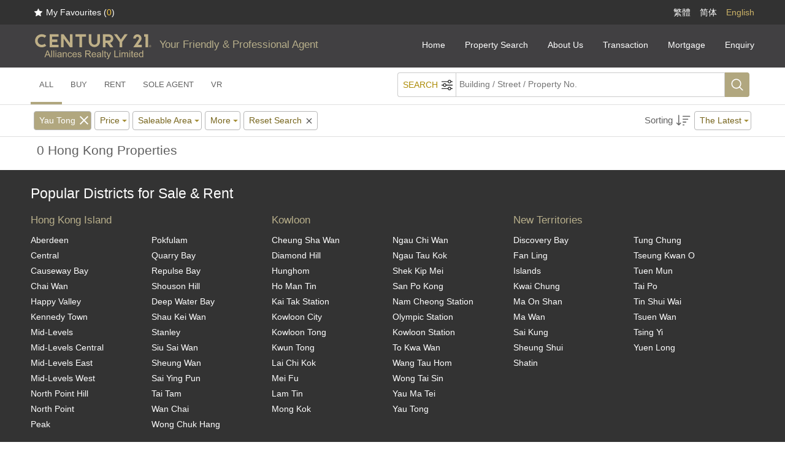

--- FILE ---
content_type: text/html; charset=UTF-8
request_url: https://www.c21arl.com/property_search.php?dcode=KYT
body_size: 53786
content:
<!DOCTYPE html PUBLIC "-//W3C//DTD XHTML 1.0 Transitional//EN" "http://www.w3.org/TR/xhtml1/DTD/xhtml1-transitional.dtd">
<html xmlns="http://www.w3.org/1999/xhtml">
<head>
 <meta http-equiv="Content-Type" content="text/html; charset=utf-8" />
<meta name="viewport" content="width=device-width, initial-scale=1">
        <!-- Chrome, Firefox OS and Opera -->
    <meta name="theme-color" content="#414042">
    <!-- Windows Phone -->
    <meta name="msapplication-navbutton-color" content="#414042">
    <!-- iOS Safari -->
    <meta name="apple-mobile-web-app-status-bar-style" content="#414042">    
    <title>Century 21 Alliances Realty Limited</title>
<META NAME="description" CONTENT="Century 21 Alliances Realty - Provide Hong Kong Property Information, Transaction, Mortgage, Market Trends, Property News, Bank Valuation" />
<META NAME="keywords" CONTENT="Alliances, Property, property agency, property agent, real estate, hong kong property, hk property, real estate agent, property agent in hong kong, office, 世紀21萬聯, 荃灣, 葵涌, 地產, 地產代理, 地產AGENT, 地產公司, 香港地產, 地產網, 香港地產網, 香港地產網站, 房地產, 香港房地產, 房產, 香港房地產網, 物業買賣, 物業代理, 物業, 買樓, 租樓, 賣樓, 搵樓, 二手樓, 網上搵樓, 香港搵樓, 香港買樓, 租屋, 租屋網, 香港屋網, 租屋網站, 香港租屋, 香港租屋網, 租屋香港, 樓盤交易, 新盤, 樓盤, 租盤, 放盤, 筍盤, 居屋, 屋苑, 洋樓, 複式, 複式單位, 豪宅, 商廈, 甲級, 寫字樓, 置業, 舖位, 工商舖, 地產街, 中原, 美聯, 世紀21" /> 
<!--meta property="og:image" content="https://c21arl.com/images_2018/fblogo.jpg" /-->
 <link href="bootstrap502/css/bootstrap502.min.css" rel="stylesheet" />
<link rel="stylesheet" href="css/jquery.mCustomScrollbar.min.css">
 <link rel="stylesheet"  href="swiper8/swiper-bundle.min.css" />
   <link rel="stylesheet"  href="menu.css?id=1768989194" />  
  <link rel="stylesheet"  href="style.css?id=1768989194" />
  <link rel="stylesheet"  href="home.css?id=1768989194" />  
 <link rel="stylesheet" href="bootstrap__range_slider/css/bootstrap-slider.css">
 <script src="js/jcookies.js?id=1"></script> 
<script src="js/jquery.min341.js"></script> 
<script src="bootstrap502/js/bootstrap.bundle.min.js"></script>
<script src="swiper8/swiper-bundle.min.js"></script>   
<script src="js/jquery.mCustomScrollbar.concat.min.js"></script> 
 <script src="bootstrap__range_slider/bootstrap-slider.js"></script> 
 <link rel="stylesheet" type="text/css" href="fancybox3/dist/jquery.fancybox.min.css?id=2">
<script src="fancybox3/dist/jquery.fancybox.min.js?id=1"></script>

<script>
var isfanceopen = false;
		if (typeof history.pushState === "function") {

			window.onpopstate = function() {
				// Handle the back (or forward) buttons here
				// Will NOT handle refresh, use onbeforeunload for this.
				if (isfanceopen) {
					$.fancybox.close();
					isfanceopen = false;
				}
			}
		}
</script> 
   <link rel="stylesheet"  href="property_search.css?id=1768989194" />  
     <script src="js/autocomplete.js"></script>
<style> 
.autocomplete {
  /*the container must be positioned relative:*/
  position: relative;
  display: inline-block;
  width:100%;
}
 
.autocomplete-items { 
  border: 1px solid #d4d4d4;
  border-bottom: none;
  border-top: none;
  z-index: 99;
  /*position the autocomplete items to be the same width as the container:*/
  top: 100%;
  left: 0;
  right: 0;
  text-align:left;
  color:#666;
  overflow:hidden; 
}

.home_search .autocomplete-items {
  position:absolute;
  top:auto;
  left: auto;
  right: auto; 
}

.autocomplete-items strong{
	color:#d19a08
}
.autocomplete-items div {
  padding: 10px;
  cursor: pointer;
  background-color: #fff;
  border-bottom: 1px solid #d4d4d4;
}
.autocomplete-items div:hover {
  /*when hovering an item:*/
  background-color: #e9e9e9;
}
.autocomplete-active {
  /*when navigating through the items using the arrow keys:*/
  background-color: DodgerBlue !important;
  color: #ffffff;
}
 
 .btn.active, .btn.show, .btn:active{
	 background-color:#666
 } 
 .bnamedelete{
	 position:absolute; right:0; width:28px; margin:5px;
	 cursor:hand;
	 cursor:pointer;
 }	

 </style>
</head>

<body>
<div class="top">
<div class="lang d-none d-md-block">
	<div class="inner">
         <div class="d-flex justify-content-between">
		 <a href="favlist.php" id="myfav"> 
			<div class="myfav">My Favourites (<span id='favnum'>0</span>)</div>
        </a> 
		 <div><a href="https://www.c21arl.com/chi/property_search.php?dcode=KYT&ln=tc">繁體</a><a href="https://www.c21arl.com/chi/property_search.php?dcode=KYT&ln=sc">简体</a><a class='active' href="./">English</a></div></div>
    </div>
</div>
<div class="topmenu d-none d-md-block">
<div class="inner">
<div class="container-fluid">
  
  <div class="row"> 
  	<div class="col-auto">
	
	<a href="./"><img src="img/c21-logo.svg" class="toplogo"></a></div>      
    <div class="col">
	 <div class="slogan">Your Friendly & Professional Agent</div>
    	<div class="d-flex justify-content-end">
                <div class="item">
                    <a href="./"><span>Home</span></a>
                    <!--div class="submenu"> 
                            <a href="mediacoverage.php">Media Coverage</a> 
                    </div-->
                </div>
                <div class="item">
					<a href="property_search.php"><span>Property Search</span></a> 
                     <div class="submenu">  
                            <a href="property_search.php?stype=1">Buy</a>
                            <a href="property_search.php?stype=2">Rent</a>
                            <a href="property_search.php?stype=3">Sole Agent</a> 
                            <a href="firsthand.php">1st Hand Projects</a>
                      
                    </div>
                </div>
               <div class="item">
                     <span>About Us</span>
                     <div class="submenu">
                        
                            <a href="about_us.php">Our Company</a>
                       
                            <a href="ourpeople.php">Our People</a>
                        
                            <!--a href="ourinsights.php">Our Insights</a-->
                        
                            <a href="ourclients.php">Our Client </a>
                        
                    </div>
                </div>
               <div class="item">
                     <span>Transaction</span>
                     <div class="submenu">
                        
                            <a href="transaction_search.php">Land Registry </a>
                        
                            <a href="tran_trends.php">Market Trend</a>
                        
                    </div>
                </div>
               <div class="item">
                     <span>Mortgage</span>
                    <div class="submenu">
                        
                            <a href="mortgage.php">Mortgage Calculator </a>
                        
                            <a href="bankval.php">Bank Valuation</a>
                       
                            <a href="bankrates.php">Bank Rates</a>
                       
                    </div>
                </div>
                <div class="item" style="padding-right:0">
                     <span>Enquiry</span>
                     <div class="submenu right">
                            <a href="contactus.php">Contact Us</a>                      
                            <a href="joinus.php">Join Us</a>
                    </div>
                </div> 
            </div>
     </div>
    </div>
  </div>
  </div>
</div> 
    <div class="header d-block d-md-none" >　
            　<a href="./"><img src="img/c21-logo.svg" ></a>　 
            <a class="menu-button icon_div" id="sidebarCollapse" data-toggle="collapse" data-target="#navbarCollapse" aria-controls="navbarCollapse" aria-expanded="false" aria-label="Toggle navigation">
        <span style="float:none"><img src="svg/icon_menu.svg"  style="margin-right:0" /></span>
        </a>　
    </div>  
</div>

    <div class="d-none d-md-block" style="height:110px"></div>
    <div class="d-block d-md-none" style="height:67px"></div> 

<div class="searchbox">
<div class="content"> 
    <div class="container-fluid">   
          <div class="row">
                  <div class="col-12 col-md-6"> 
                    <div class="search-type d-flex justify-content-center justify-content-md-start">
                     	<a href="javascript:setSaletype()"  class='active' >ALL</a>
                      <a href="javascript:setSaletype(1)" >BUY</a>
                      <a href="javascript:setSaletype(2)" >RENT</a>
                        <a href="javascript:setSaletype(3)" >SOLE AGENT</a> 
                      <a href="javascript:setSaletype(4)" >VR</a> 
                    </div>
                    <div class="d-block d-md-none" style="border-bottom: 1px solid #e0e0e0; "></div>
                </div>
                <div class="col-12 col-md-6">
                 
                    <div class="home_search d-flex justify-content-between"> 
                        <div>
                            <a href="javascript:" class="tab1" data-bs-toggle="modal" data-bs-target="#searchModal">
                                    <span>SEARCH</span>
                            </a>
                        </div> 
                        <div class="tab2 flex-fill" style="position:relative"><input type="text" id="topbname" placeholder="Building / Street / Property No." value="" /> </div>
                        <div class="tab3"> 
                        	<a href="javascript:property_search('topbname')">
                            <img src="svg/icon_zoom.svg"   />
                            </a>
                        </div>
                    </div> 
                </div>
                
                
        </div>
    </div> 
</div> 

<div class="col-12" style="border-bottom: 1px solid #e0e0e0; margin-bottom:10px"></div>
<div class="content"> 
    	<div class="d-flex">
        	<div class="flex-grow-1" style="overflow-x: auto;"  >
                <div class="d-flex">  
                	<div class="searchboxitem">
                     <div class='activetag'><a class='btn btn-sm btn btn-outline-secondary' href='javascript:showsearchdiv("1")'>Yau Tong</a><a href='javascript:resetdcode()' class='close'><img src='svg/close_white.svg' /></a></div>                    
	<div class="flow-menu" id="flow_div1" style="min-height:270px">	
    		<div class="flow_title">District <a href="javascript:onclick:colsesearchdiv('1')" ><img src="svg/x-square-fill.svg" /></a></div>
		<div class="accordion accordion-flush" id="searchdiv1">
          <div class="accordion-item">
          	  <button class="accordion-button collapsed" type="button" data-bs-toggle="collapse" data-bs-target="#districthk2" aria-expanded="true" aria-controls="districthk2">
               Hong Kong
              </button> 
              <div class="accordion-collapse collapse " id="districthk2" aria-labelledby="districthk2" data-bs-parent="#searchdiv1"> 
                 		<div class="district-item"> 
              			<a ref="H" id="fdisH" style="width:100%">ALL</a> 
                        <a id="fdisHA" ref="HA">Aberdeen</a>
                        <a id="fdisHC" ref="HC">Central</a>
                        <a id="fdisHCB" ref="HCB">Causeway Bay</a>
                        <a id="fdisHCW" ref="HCW">Chai Wan</a>
                        <a id="fdisHHV" ref="HHV">Happy Valley</a>
                        <a id="fdisHKT" ref="HKT">Kennedy Town</a>
                        <a id="fdisHM" ref="HM">Mid-Levels</a>
                        <a id="fdisHMC" ref="HMC">Mid-Levels Central</a>
                        <a id="fdisHME" ref="HME">Mid-Levels East</a>
                        <a id="fdisHMW" ref="HMW">Mid-Levels West</a>
                        <a id="fdisHNH" ref="HNH">North Point Hill</a>
                        <a id="fdisHNP" ref="HNP">North Point</a>
                        <a id="fdisHP" ref="HP">Peak</a>
                        <a id="fdisHPF" ref="HPF">Pokfulam</a>
                        <a id="fdisHQB" ref="HQB">Quarry Bay</a>
                        <a id="fdisHRB" ref="HRB">Repulse Bay</a>
                        <a id="fdisHSK" ref="HSK">Shau Kei Wan</a>
                        <a id="fdisHSL" ref="HSL">Stanley</a>
                        <a id="fdisHSS" ref="HSS">Siu Sai Wan</a>
                        <a id="fdisHSW" ref="HSW">Sheung Wan</a>
                        <a id="fdisHSY" ref="HSY">Sai Ying Pun</a>
                        <a id="fdisHTT" ref="HTT">Tai Tam</a>
                        <a id="fdisHWC" ref="HWC">Wan Chai</a>
                        <a id="fdisHWH" ref="HWH">Wong Chuk Hang</a>
                        
                </div>
              </div>
            </div>
            <div class="accordion-item"> 
            	<button class="accordion-button collapsed" type="button" data-bs-toggle="collapse" data-bs-target="#districtkln2" aria-expanded="true" aria-controls="districtkln2">
               Kowloon
              </button>  
                <div class="accordion-collapse collapse show" id="districtkln2" aria-labelledby="districtkln2" data-bs-parent="#searchdiv1"> 
              <div class="district-item"> 
              			<a ref="K" id="fdisK" style="width:100%">ALL</a> 
                        <a id="fdisKCS" ref="KCS">Cheung Sha Wan</a>
                        <a id="fdisKDH" ref="KDH">Diamond Hill</a>
                        <a id="fdisKHH" ref="KHH">Hunghom</a>
                        <a id="fdisKHM" ref="KHM">Ho Man Tin</a>
                        <a id="fdisKKB" ref="KKB">Kowloon Bay</a>
                        <a id="fdisKKC" ref="KKC">Kowloon City</a>
                        <a id="fdisKKL" ref="KKL">Kowloon Tong</a>
                        <a id="fdisKKT" ref="KKT">Kwun Tong</a>
                        <a id="fdisKLC" ref="KLC">Lai Chi Kok</a>
                        <a id="fdisKLT" ref="KLT">Lam Tin</a>
                        <a id="fdisKMK" ref="KMK">Mong Kok</a>
                        <a id="fdisKNC" ref="KNC">Ngau Chi Wan</a>
                        <a id="fdisKNT" ref="KNT">Ngau Tau Kok</a>
                        <a id="fdisKSK" ref="KSK">Shek Kip Mei</a>
                        <a id="fdisKSP" ref="KSP">San Po Kong</a>
                        <a id="fdisKSS" ref="KSS">Sham Shui Po</a>
                        <a id="fdisKTK" ref="KTK">Tai Kok Tsui</a>
                        <a id="fdisKTS" ref="KTS">Tsim Sha Tsui</a>
                        <a id="fdisKTW" ref="KTW">To Kwa Wan</a>
                        <a id="fdisKWH" ref="KWH">Wang Tau Hom</a>
                        <a id="fdisKWT" ref="KWT">Wong Tai Sin</a>
                        <a id="fdisKYM" ref="KYM">Yau Ma Tei</a>
                        <a id="fdisKYT" ref="KYT">Yau Tong</a>
              </div>
              </div>
              </div>
               <div class="accordion-item">
               	<button class="accordion-button collapsed" type="button" data-bs-toggle="collapse" data-bs-target="#districtnt2" aria-expanded="true" aria-controls="districtnt2">
               NT & Islands
              </button>   
                 <div class="accordion-collapse collapse " id="districtnt2" aria-labelledby="districtnt2" data-bs-parent="#searchdiv1"> 
             <div class="district-item"> 
              		 	<a ref="N" id="fdisN" style="width:100%">ALL</a> 
                        <a id="fdisNDB" ref="NDB">Discovery Bay</a>
                        <a id="fdisNFL" ref="NFL">Fan Ling</a>
                        <a id="fdisNIS" ref="NIS">Islands</a>
                        <a id="fdisNKC" ref="NKC">Kwai Chung</a>
                        <a id="fdisNMO" ref="NMO">Ma On Shan</a>
                        <a id="fdisNMW" ref="NMW">Ma Wan</a>
                        <a id="fdisNSK" ref="NSK">Sai Kung</a>
                        <a id="fdisNSS" ref="NSS">Sheung Shui</a>
                        <a id="fdisNST" ref="NST">Shatin</a>
                        <a id="fdisNTC" ref="NTC">Tung Chung</a>
                        <a id="fdisNTK" ref="NTK">Tseung Kwan O</a>
                        <a id="fdisNTM" ref="NTM">Tuen Mun</a>
                        <a id="fdisNTP" ref="NTP">Tai Po</a>
                        <a id="fdisNTS" ref="NTS">Tin Shui Wai</a>
                        <a id="fdisNTW" ref="NTW">Tsuen Wan</a>
                        <a id="fdisNTY" ref="NTY">Tsing Yi</a>
                        <a id="fdisNYL" ref="NYL">Yuen Long</a>
              </div>
              </div>
          </div>
        </div>
        
        <div class="flow_foot d-flex justify-content-around searchresetbtn">
        <button type="button" class="btn btn-secondary" onclick="resetdcode()">RESET</button>
        <button type="button" class="btn btn-primary" onclick="property_search()">SEARCH</button>
      </div>
                      </div>
                    </div>
                    <div class="searchboxitem">
                    	<!--a class="btn btn-sm btn btn-outline-secondary dropdown-toggle" href="#" onclick="showsearchdiv('2')"> 
                        Price
                      </a-->
                       <div><a class='btn btn-sm btn btn-outline-secondary dropdown-toggle' href='javascript:showsearchdiv("2")'>
                        Price
                      </a></div>                    
                      <div class="flow-menu" id="flow_div2" style="min-height:200px;">	
                                               <div class="flow_title">Price <a href="javascript:onclick:colsesearchdiv('2')" ><img src="svg/x-square-fill.svg" /></a></div>
                        <div class="accordion-item">
                        <FORM>
                         	<div style='padding:10px; margin-bottom:12px'>
                                <input type='text' id='slider_price' class="slider_price" >
                            </div>
                            <div class="input-group">        
                             
                                <span class="input-group-text">HK$</span> 
                            
                              <input type="number" onchange="setprice(1,this.value)" class="price1 form-control" placeholder="Min" value="" />
                            
                                <span class="input-group-text">-</span> 
                              
                              <input type="number" onchange="setprice(2,this.value)" class="price2 form-control"  placeholder="Max" value="" />
                            
                                <span class="input-group-text">M</span> 
                             
                            </div>
                        </FORM>
                        </div>
                                                
                         
                        <div class="flow_foot d-flex justify-content-around searchresetbtn">
                        <button type="button" class="btn btn-secondary" onclick="resetprice()">RESET</button>
                        <button type="button" class="btn btn-primary" onclick="property_search()">SEARCH</button>
                      </div>
                      </div>
                    </div>
                    <div class="searchboxitem">
                        <div><a class='btn btn-sm btn btn-outline-secondary dropdown-toggle' href='javascript:showsearchdiv("3")'>
                        Saleable Area
                      </a></div>                     <div class="flow-menu" id="flow_div3" style="min-height:200px;">	 
                        <div class="flow_title">Saleable Area <a href="javascript:onclick:colsesearchdiv('3')" ><img src="svg/x-square-fill.svg" /></a></div>
                        <div class="accordion-item">
                        <FORM>
                         	<div style='padding:10px; margin-bottom:12px'>
                                <input type='text' class="slider_gdn" >
                            </div>
                            <div class="input-group">         
                              <input type="number"  onchange="setgdn(1,this.value)" class="gdn1 form-control" placeholder="Min" value="" />
                            
                                <span class="input-group-text">-</span> 
                              
                              <input type="number"  onchange="setgdn(2,this.value)" class="gdn2 form-control"  placeholder="Max" value="" />
                            
                                <span class="input-group-text">ft&sup2;</span> 
                             
                            </div>
                        </FORM>
                        </div>
                        <div class="flow_foot d-flex justify-content-around searchresetbtn">
                        <button type="button" class="btn btn-secondary" onclick="resetgdn()">RESET</button>
                        <button type="button" class="btn btn-primary" onclick="property_search()">SEARCH</button>
                      </div>
                      </div>
                     
                    </div>
                    <div class="searchboxitem">
                      <!--a class="btn btn-sm btn btn-outline-secondary " href="javascript:secondMadalOpen()" role="button" id="searchdiv4">
                        More
                      </a--> 
                       <a class="btn btn-sm btn btn-outline-secondary dropdown-toggle" href="javascript:secondMadalOpen()" role="button" id="searchdiv4">
                        More
                      </a>                    </div>       
                    
                     <div class="searchboxitem">
                      <a class="btn btn-sm btn btn-outline-secondary" href="javascript:reset_search()" role="button"  style="padding-right:0;">
                        Reset Search <img src="svg/x-gray.svg" style="margin-right: 5px; vertical-align:middle" />
                        </a>
                     </div>       
                      
                 
                </div>
            </div>
                
            <div style="padding-right:5px;">
            			  <a class="d-block d-md-none" href="#" role="button" data-bs-toggle="dropdown" aria-expanded="false">
                          <img src="svg/sort-down.svg" style="width:25px; margin:5px;" />
                          </a>
                          
               			 
                          <div class="d-none d-md-block" data-bs-toggle="dropdown" role="button" aria-expanded="false" id="searchsortdiv" >
                           <div class="sortdiv">Sorting</div>
                          <a class="btn btn-sm btn-outline-secondary dropdown-toggle" >
                           The Latest                          </a>
                          </div>
                        
                          <ul class="dropdown-menu" aria-labelledby="searchsortdiv">
                            <li><a class="dropdown-item active" href="javascript:setsorting(1)">The Latest</a></li>
                                                        <li><a class="dropdown-item " href="javascript:setsorting(2)">Price (Low to High)</a></li>
                            <li><a class="dropdown-item " href="javascript:setsorting(3)">Price (High to Low)</a></li>
                                                        <li><a class="dropdown-item " href="javascript:setsorting(6)">Saleable Area (Small to Large)</a></li>
                            <li><a class="dropdown-item " href="javascript:setsorting(7)">Saleable Area (Large to Small)</a></li>
                            <li><a class="dropdown-item " href="javascript:setsorting(8)">Building Age (New to Old)</a></li>
                            <li><a class="dropdown-item " href="javascript:setsorting(9)">Building Age (Old to New)</a></li> 
                          </ul>
                     
           </div>    
          </div>
</div>
<div class="col-12" style="border-bottom: 1px solid #e0e0e0; margin-top:10px; margin-bottom:10px"></div>
</div>

 
<div class="content"> 
 <div class="container-fluid">   
          <div class="row propertyitem">
			 <div class='total'>0 Hong Kong Properties </div>         </div>
 </div>

</div>
<div class="popular_district">
<div class="content">
<div class="container-fluid">   
  <div class="row"> 
  <div class='col-12 title'><div>Popular Districts for Sale & Rent</div></div>
  <div class='col-12 col-sm-4 item1'>
  <div class="container-fluid">   
  <div class="row"> 
            	<div class="col-12 dsubtitle">Hong Kong Island</div>
                <div class="col-6 list">
                    <a href="property_search.php?dcode=HA">Aberdeen</a>
					<a href="property_search.php?dcode=HC" >Central</a>
					<a href="property_search.php?dcode=HCB" >Causeway Bay</a>
					<a href="property_search.php?dcode=HCW" >Chai Wan</a>
					<a href="property_search.php?dcode=HHV" >Happy Valley</a>
					<a href="property_search.php?dcode=HKT" >Kennedy Town</a>
					<a href="property_search.php?dcode=HM" >Mid-Levels</a>
					<a href="property_search.php?dcode=HMC" >Mid-Levels Central</a>
					<a href="property_search.php?dcode=HME" >Mid-Levels East</a>
					<a href="property_search.php?dcode=HMW" >Mid-Levels West</a>
					<a href="property_search.php?dcode=HNH" >North Point Hill</a>
					<a href="property_search.php?dcode=HNP" >North Point</a>
					<a href="property_search.php?dcode=HP" >Peak</a>
					
                </div>
                <div class="col-6 list"> 
					<a href="property_search.php?dcode=HPF" >Pokfulam</a>
					<a href="property_search.php?dcode=HQB" >Quarry Bay</a>
					<a href="property_search.php?dcode=HRB" >Repulse Bay</a>
					<a href="property_search.php?bname=Shouson Hill" >Shouson Hill</a>
					<a href="property_search.php?bname=Deep Water Bay" >Deep Water Bay</a>
					<a href="property_search.php?dcode=HSK" >Shau Kei Wan</a>
					<a href="property_search.php?dcode=HSL" >Stanley</a>
					<a href="property_search.php?dcode=HSS" >Siu Sai Wan</a>
					<a href="property_search.php?dcode=HSW" >Sheung Wan</a>
					<a href="property_search.php?dcode=HSY" >Sai Ying Pun</a>
					<a href="property_search.php?dcode=HTT" >Tai Tam</a>
					<a href="property_search.php?dcode=HWC" >Wan Chai</a>
					<a href="property_search.php?dcode=HWH" >Wong Chuk Hang</a>
        </div>
          </div>
		</div>
  	</div>        
	<div class='col-12 col-sm-4 item2'>
		 <div class="container-fluid">   
			<div class="row"> 
            	<div class="col-12 dsubtitle">Kowloon</div>
                <div class="col-6 list">
                <a href="property_search.php?dcode=KCS" >Cheung Sha Wan</a>
				<a href="property_search.php?dcode=KDH" >Diamond Hill</a>
				<a href="property_search.php?dcode=KHH" >Hunghom</a>
				<a href="property_search.php?dcode=KHM" >Ho Man Tin</a>
				<a href="property_search.php?dcode=KKB" >Kai Tak Station</a>
				<a href="property_search.php?dcode=KKC" >Kowloon City</a>
				<a href="property_search.php?dcode=KKL" >Kowloon Tong</a>
				<a href="property_search.php?dcode=KKT" >Kwun Tong</a>
				<a href="property_search.php?dcode=KLC" >Lai Chi Kok</a>
				<a href="property_search.php?dcode=KLC" >Mei Fu</a>
				<a href="property_search.php?dcode=KLT" >Lam Tin</a>
				<a href="property_search.php?dcode=KMK" >Mong Kok</a>
				
				</div>
				<div class="col-6 list">
				<a href="property_search.php?dcode=KNC" >Ngau Chi Wan</a>
				<a href="property_search.php?dcode=KNT" >Ngau Tau Kok</a>
				<a href="property_search.php?dcode=KSK" >Shek Kip Mei</a>
				<a href="property_search.php?dcode=KSP" >San Po Kong</a>
				<a href="property_search.php?dcode=KSS" >Nam Cheong Station</a>
				<a href="property_search.php?dcode=KTK" >Olympic Station</a>
				<a href="property_search.php?dcode=KTS" >Kowloon Station</a>
				<a href="property_search.php?dcode=KTW" >To Kwa Wan</a>
				<a href="property_search.php?dcode=KWH" >Wang Tau Hom</a>
				<a href="property_search.php?dcode=KWT" >Wong Tai Sin</a>
				<a href="property_search.php?dcode=KYM" >Yau Ma Tei</a>
				<a href="property_search.php?dcode=KYT" >Yau Tong</a>
                </div>
		</div>
		</div>
		</div>
	<div class='col-12 col-sm-4 item3'>
				 <div class="container-fluid">   
			<div class="row"> 
            	<div class=" col-12 dsubtitle">New Territories</div>
                <div class="col-6 list">
				<a href="property_search.php?dcode=NDB" >Discovery Bay</a>
				<a href="property_search.php?dcode=NFL" >Fan Ling</a>
				<a href="property_search.php?dcode=NIS" >Islands</a>
				<a href="property_search.php?dcode=NKC" >Kwai Chung</a>
				<a href="property_search.php?dcode=NMO" >Ma On Shan</a>
				<a href="property_search.php?dcode=NMW" >Ma Wan</a>
				<a href="property_search.php?dcode=NSK" >Sai Kung</a>
				<a href="property_search.php?dcode=NSS" >Sheung Shui</a>
				<a href="property_search.php?dcode=NST" >Shatin</a>
				
				
                </div>
				<div class="col-6 list">
				<a href="property_search.php?dcode=NTC" >Tung Chung</a>
				<a href="property_search.php?dcode=NTK" >Tseung Kwan O</a>
				<a href="property_search.php?dcode=NTM" >Tuen Mun</a>
				<a href="property_search.php?dcode=NTP" >Tai Po</a>
				<a href="property_search.php?dcode=NTS" >Tin Shui Wai</a>
				<a href="property_search.php?dcode=NTW" >Tsuen Wan</a>
				<a href="property_search.php?dcode=NTY" >Tsing Yi</a>
				<a href="property_search.php?dcode=NYL" >Yuen Long</a>
				</div>

				</div>
		</div>
	</div>
          
  <div class="col-12">
  		<div style="height:1px; background-color:#565656; margin-top:20px; margin-bottom:10px;"></div>
  		<div class="title">About Century 21 Alliances Realty</div>
        <div style="padding-top:20px; padding-bottom:30px;">
        Century 21 Alliances Realty Limited ( https://www.c21arl.com ) was established in April 2009. 
        Our team members have solid experience in providing consultancy services in the property and real estate markets for over 20 years. 
        We are now focusing on the aspects of the sales and leasing of high-class and luxurious residential properties in Hong Kong. 
        </div>
  </div>
</div>
</div> 
 
 
 
    </div>
    
</div>

<div class="content bottom2"> 
<div class="container-fluid">   
  <div class="row">
		<div class="col-12 col-md-5">
        	<div class="bottomsubtitle" style="font-size: 24px; color: #8f8355;">Century 21 Alliances Realty</div>
            <div class="bottomitem">
			<div>Room 203, Keen Hung Commercial Building, 80 Queen's Road East, Wan Chai, Hong Kong.</div>
            <div>Tel: 2156 0500</div>
            <div>Fax: 2156 2801</div>
            <div>Email: info@c21arl.com</div>
            </div>
        </div>
        <div class="col-12 col-md-1">
        </div>
		<div class="col-6 col-md-3">
        	<div class="bottomsubtitle">Company</div>
            <div class="bottomitem">
            <div><a href="about_us.php">Our Company</a></div>
            <div><a href="ourpeople.php">Our People</a></div> 
            <div><a href="ourclients.php">Our Client </a></div>
            </div>
        </div>
		<div class="col-6 col-md-3">
        	<div class="bottomsubtitle">Apps</div>
       		<div class="bottomitem">         	
            <div><a href="https://itunes.apple.com/hk/app/hk-deluxe/id424534381?l=en&mt=8" target="_blank">iPhone App</a></div>
            <div><a href="https://play.google.com/store/apps/details?id=hk.mls.c21arl" target="_blank">Android App</a></div>
            </div>
        </div>
  </div>
  <div class="row sec1">
  		<div class='col-12'><div style="height:1px; background-color:#dbdbdb; margin-top:5px;"></div></div>
		<div class="col-12"> 
        	<div class="bottomsubtitle">Useful Information</div>
			<div class="container-fluid"> 
            <div class="bottomitem row"> 
				<div class="col-6 col-sm-4 col-md-3"><a href="mortgage.php"> Mortgage Calculator</a></div>
				<div class="col-6 col-sm-4 col-md-3"><a href="bankval.php"> Bank Valuation</a></div>
				<div class="col-6 col-sm-4 col-md-3"><a href="bankrates.php"> Bank Rate </a></div>
				<div class="col-6 col-sm-4 col-md-3"><a href="https://www.gov.hk/en/residents/taxes/stamp/stamp_duty_rates.htm" target="_blank"> Stamp Duty </a></div>
				<div class="col-6 col-sm-4 col-md-3"><a href="https://www.ird.gov.hk/eng/faq/avd.htm" target="_blank"> Ad Valorem Stamp Duty (AVD) </a></div>
				<div class="col-6 col-sm-4 col-md-3"><a href="https://www.ird.gov.hk/eng/faq/bsd.htm" target="_blank"> Buyer's Stamp Duty (BSD) </a></div>
				<div class="col-6 col-sm-4 col-md-3"><a href="https://www.ird.gov.hk/eng/faq/ssd.htm" target="_blank"> Special Stamp Duty (SSD) </a></div>
				<div class="col-6 col-sm-4 col-md-3"><a href="links.php?id=4" name="useful"> Government Related Website </a></div> 
            </div>
			</div>
        </div>
		 
		<div class="col-3">
         
        </div>
  </div>
  </div>
</div>

<div class="copyright">
    <div class="content"> 
     	<div> © 2025 Century 21 Alliances Realty Limited. (WWW.C21ARL.COM) (Licence No: C-033525). All rights reserved.[ <a href="disclaimer.php">Disclaimer</a> ]</div>
        <div>  
           The materials contained in this website are produced by Century 21 Alliances Realty Limited and are for general information only. 
		   Nothing in this website contains professional advice or an offer for sale or any binding commitment upon Century 21 Alliances Realty Limited 
		   in relation to the availability of property or the descriptions of property. All visitors should seek advice from qualified professionals in relation to any queries or problems that they may have when accessing to this website. ....[<a href="disclaimer.php">More</a>]
        </div>
    </div>
</div>

<nav id="sidebar">
            <div id="dismiss">
                <svg xmlns="http://www.w3.org/2000/svg" width="16" height="16" fill="currentColor" class="bi bi-x-lg" viewBox="0 0 16 16">
                  <path d="M2.146 2.854a.5.5 0 1 1 .708-.708L8 7.293l5.146-5.147a.5.5 0 0 1 .708.708L8.707 8l5.147 5.146a.5.5 0 0 1-.708.708L8 8.707l-5.146 5.147a.5.5 0 0 1-.708-.708L7.293 8 2.146 2.854Z"/>
                </svg>
            </div>

            <div class="sidebar-header">
                 <div class="lang"><a href="https://www.c21arl.com/chi/property_search.php?dcode=KYT&ln=tc">繁體</a><a href="https://www.c21arl.com/chi/property_search.php?dcode=KYT&ln=sc">简体</a><a class='active' href="./">English</a></div>
            </div>

            <ul class="list-unstyled components">
                
                <li class="active">
                    <a href="./">HOME</a> 
                </li>
                <li> 
                    <a href="#pageSubmenu1" data-bs-toggle="collapse" aria-expanded="false">PROPERTY SEARCH<i class="chevron-down"><img src="img/chevron-down.svg" /></i></a>
                    <ul class="collapse  list-unstyled" id="pageSubmenu1">
                       
                        <li>
                            <a href="property_search.php?stype=1">Buy</a>
                        </li>
						<li>
                            <a href="property_search.php?stype=2">Rent</a>
                        </li>
						<li>
                            <a href="property_search.php?stype=3">Sole Agent</a>
                        </li>
						<li>
                            <a href="property_search.php?stype=4">With VR</a>
                        </li>
                        <li>
                            <a href="firsthand.php">1st Hand Projects</a>
                        </li>
						 
                    </ul>
                </li>
                <li>
                     <a href="#pageSubmenu2" data-bs-toggle="collapse" aria-expanded="false">ABOUT US<i class="chevron-down"><img src="img/chevron-down.svg" /></i></a>
                    <ul class="collapse  list-unstyled" id="pageSubmenu2">
                        <li>
                            <a href="about_us.php">Our Company</a>
                        </li>
                        <li>
                            <a href="ourpeople.php">Our People</a>
                        </li> 
                        <li>
                            <a href="ourclients.php">Our Client </a>
                        </li>
                    </ul>
                </li>
                <li>
                     <a href="#pageSubmenu3" data-bs-toggle="collapse" aria-expanded="false">TRANSACTION<i class="chevron-down"><img src="img/chevron-down.svg" /></i></a>
                    <ul class="collapse  list-unstyled" id="pageSubmenu3">
                        <li>
                            <a href="transaction_search.php">Land Registry </a>
                        </li>
                        <li>
                            <a href="tran_trends.php">Market Trend</a>
                        </li> 
                    </ul>
                </li>
                <li>
                     <a href="#pageSubmenu4" data-bs-toggle="collapse" aria-expanded="false">MORTGAGE<i class="chevron-down"><img src="img/chevron-down.svg" /></i></a>
                    <ul class="collapse  list-unstyled" id="pageSubmenu4">
                        <li>
                            <a href="mortgage.php">Mortgage Calculator </a>
                        </li>
                        <li>
                            <a href="bankval.php">Bank Valuation</a>
                        </li> 
                        <li>
                            <a href="bankrates.php">Bank Rates</a>
                        </li> 
                    </ul>
                </li>
                 <li>
                     <a href="#pageSubmenu5" data-bs-toggle="collapse" aria-expanded="false">ENQUIRY<i class="chevron-down"><img src="img/chevron-down.svg" /></i></a>
                    <ul class="collapse  list-unstyled" id="pageSubmenu5">
                        <li>
                            <a href="contactus.php">Contact Us</a>
                        </li> 
                        <li>
                            <a href="joinus.php">Join Us</a>
                        </li> 
                    </ul>
                </li>
				<li class="active">
                    <a href="favlist.php">My Favourites (<span id="favnum2">0</span>)</a>
                     
                </li>
            </ul>

         
            	<div class="bottomicon">
                	<a href="https://itunes.apple.com/hk/app/hk-deluxe/id424534381?l=en&mt=8" target="_blank"><img src="svg/apple.svg" /><br />iPhone App</a>
                    <a href="https://play.google.com/store/apps/details?id=hk.mls.c21arl" target="_blank"><img src="svg/google-play.svg" /><br />Android App</a> 
                </div>   
        
        </nav> 
       <div class="overlay"></div>

 <script src="other.js"></script>    
 <script type="text/javascript">
var gaJsHost = (("https:" == document.location.protocol) ? "https://ssl." : "http://www.");
document.write(unescape("%3Cscript src='" + gaJsHost + "google-analytics.com/ga.js' type='text/javascript'%3E%3C/script%3E"));
</script>
<script type="text/javascript">
try {
var pageTracker = _gat._getTracker("UA-4154944-14");
pageTracker._trackPageview();
} catch(err) {}</script> 
	 
        	 

       <!-- Modal -->
	<div class="modal fade" id="searchModal" tabindex="-1" aria-labelledby="searchModalLabel" aria-hidden="true">
  <div class="modal-dialog">
    <div class="modal-content">
      <div class="modal-header">       
        <h5 class="modal-title" id="searchModalLabel">Property Search</h5>
         <button type="button" class="btn-close" data-bs-dismiss="modal" aria-label="Close"></button>
      </div>
      <div class="modal-body">       
      <FORM name='findForm' id='findForm' class='findForm' action='' method='get' >
      <INPUT type='hidden' name="sort" id="sort" value="1">
      <INPUT type='hidden' name="page" id="page" value="">
      <INPUT type='hidden' name="stype" id="stype" value=""> 
      <INPUT type='hidden' name="dcode" id="dcode" value=""> 
      <INPUT type='hidden' name="bedroom" id="bedroom" value=""> 
      <INPUT type='hidden' name="bathroom" id="bathroom" value=""> 
      <INPUT type='hidden' name="carpark" id="carpark" value=""> 
      
      <div id="hiddenSecond">
      	  <div class="form-group">
            <input type="text" class="form-control" name="bname" id="bname" placeholder="Building / Street / Property No." value=""> 
          </div>
        
         <div id="district" style="margin-top:15px;">
          <div class="collapse-item">
       		  <a href="#districthk" class="disttitle" data-bs-toggle="collapse" aria-expanded="false">Hong Kong<i class="chevron-down"><img src="img/chevron-down-gray.svg" /></i></a> 
              <div class="collapse " id="districthk"> 
                 		<div class="district-item"> 
              			<a ref="H" id="disH" style="width:100%">ALL</a> 
                        <a id="disHA" ref="HA">Aberdeen</a>
                        <a id="disHC" ref="HC">Central</a>
                        <a id="disHCB" ref="HCB">Causeway Bay</a>
                        <a id="disHCW" ref="HCW">Chai Wan</a>
                        <a id="disHHV" ref="HHV">Happy Valley</a>
                        <a id="disHKT" ref="HKT">Kennedy Town</a>
                        <a id="disHM" ref="HM">Mid-Levels</a>
                        <a id="disHMC" ref="HMC">Mid-Levels Central</a>
                        <a id="disHME" ref="HME">Mid-Levels East</a>
                        <a id="disHMW" ref="HMW">Mid-Levels West</a>
                        <a id="disHNH" ref="HNH">North Point Hill</a>
                        <a id="disHNP" ref="HNP">North Point</a>
                        <a id="disHP" ref="HP">Peak</a>
                        <a id="disHPF" ref="HPF">Pokfulam</a>
                        <a id="disHQB" ref="HQB">Quarry Bay</a>
                        <a id="disHRB" ref="HRB">Repulse Bay</a>
                        <a id="disHSK" ref="HSK">Shau Kei Wan</a>
                        <a id="disHSL" ref="HSL">Stanley</a>
                        <a id="disHSS" ref="HSS">Siu Sai Wan</a>
                        <a id="disHSW" ref="HSW">Sheung Wan</a>
                        <a id="disHSY" ref="HSY">Sai Ying Pun</a>
                        <a id="disHTT" ref="HTT">Tai Tam</a>
                        <a id="disHWC" ref="HWC">Wan Chai</a>
                        <a id="disHWH" ref="HWH">Wong Chuk Hang</a>
                        
                </div>
              </div>
            </div>
            <div class="collapse-item"> 
               <a href="#districtkln" class="disttitle" data-bs-toggle="collapse" aria-expanded="false" >Kowloon<i class="chevron-down"><img src="img/chevron-down-gray.svg" /></i></a>
                 <div class="collapse show" id="districtkln">
              <div class="district-item"> 
              			<a ref="K" id="disK" style="width:100%">ALL</a> 
                        <a id="disKCS" ref="KCS">Cheung Sha Wan</a>
                        <a id="disKDH" ref="KDH">Diamond Hill</a>
                        <a id="disKHH" ref="KHH">Hunghom</a>
                        <a id="disKHM" ref="KHM">Ho Man Tin</a>
                        <a id="disKKB" ref="KKB">Kowloon Bay</a>
                        <a id="disKKC" ref="KKC">Kowloon City</a>
                        <a id="disKKL" ref="KKL">Kowloon Tong</a>
                        <a id="disKKT" ref="KKT">Kwun Tong</a>
                        <a id="disKLC" ref="KLC">Lai Chi Kok</a>
                        <a id="disKLT" ref="KLT">Lam Tin</a>
                        <a id="disKMK" ref="KMK">Mong Kok</a>
                        <a id="disKNC" ref="KNC">Ngau Chi Wan</a>
                        <a id="disKNT" ref="KNT">Ngau Tau Kok</a>
                        <a id="disKSK" ref="KSK">Shek Kip Mei</a>
                        <a id="disKSP" ref="KSP">San Po Kong</a>
                        <a id="disKSS" ref="KSS">Sham Shui Po</a>
                        <a id="disKTK" ref="KTK">Tai Kok Tsui</a>
                        <a id="disKTS" ref="KTS">Tsim Sha Tsui</a>
                        <a id="disKTW" ref="KTW">To Kwa Wan</a>
                        <a id="disKWH" ref="KWH">Wang Tau Hom</a>
                        <a id="disKWT" ref="KWT">Wong Tai Sin</a>
                        <a id="disKYM" ref="KYM">Yau Ma Tei</a>
                        <a id="disKYT" ref="KYT">Yau Tong</a>
              </div>
              </div>
              </div>
               <div class="collapse-item">
               <a href="#districtnt" class="disttitle" data-bs-toggle="collapse" aria-expanded="false">NT & Islands<i class="chevron-down"><img src="img/chevron-down-gray.svg" /></i></a>
                  <div class="collapse " id="districtnt">
             <div class="district-item"> 
              		 	<a ref="N" id="disN" style="width:100%">ALL</a> 
                        <a id="disNDB" ref="NDB">Discovery Bay</a>
                        <a id="disNFL" ref="NFL">Fan Ling</a>
                        <a id="disNIS" ref="NIS">Islands</a>
                        <a id="disNKC" ref="NKC">Kwai Chung</a>
                        <a id="disNMO" ref="NMO">Ma On Shan</a>
                        <a id="disNMW" ref="NMW">Ma Wan</a>
                        <a id="disNSK" ref="NSK">Sai Kung</a>
                        <a id="disNSS" ref="NSS">Sheung Shui</a>
                        <a id="disNST" ref="NST">Shatin</a>
                        <a id="disNTC" ref="NTC">Tung Chung</a>
                        <a id="disNTK" ref="NTK">Tseung Kwan O</a>
                        <a id="disNTM" ref="NTM">Tuen Mun</a>
                        <a id="disNTP" ref="NTP">Tai Po</a>
                        <a id="disNTS" ref="NTS">Tin Shui Wai</a>
                        <a id="disNTW" ref="NTW">Tsuen Wan</a>
                        <a id="disNTY" ref="NTY">Tsing Yi</a>
                        <a id="disNYL" ref="NYL">Yuen Long</a>
              </div>
              </div>
          </div>
        </div>
        
                <div style="margin-top:15px">Price</div>
        
         <div style='padding:10px; margin-bottom:12px'>
			<input type='text' id='slider_price' class="slider_price" >
		</div>
        <div class="input-group">        
         
            <span class="input-group-text">HK$</span> 
        
          <input type="number" name="price1" id="price1" class="price1 form-control" placeholder="Min" value="" />
        
            <span class="input-group-text">-</span> 
          
          <input type="number" name="price2" id="price2" class="price2 form-control"  placeholder="Max" value="" />
        
            <span class="input-group-text">M</span> 
         
        </div>
        
                <div style="margin-top:20px">Saleable Area</div>
         <div style='padding:10px; margin-bottom:12px'>
			<input type='text'  id='slider_gdn' class='slider_gdn' >
		</div>
        
         <div class="input-group"> 
          <input type="number" name="gdn1" id="gdn1" class="gdn1 form-control"  placeholder="Min" value="" />
            <span class="input-group-text">-</span> 
          <input type="number" name="gdn2" id="gdn2" class="gdn2 form-control"  placeholder="Max" value="" />
            <span class="input-group-text">ft&sup2;</span> 
        </div>
     </div>   
	 <div style="margin-top:20px">Beds</div> 
	<div class="btn-group" role="group" style="width:100%">  
        <input type="checkbox" class="btn-check" id="radio_bedS" value='S' autocomplete="off">
        <label class="btn btn-outline-secondary" for="radio_bedS">Studio</label>
      
        <input type="checkbox" class="btn-check" id="radio_bed1" value='1' autocomplete="off">
     <label class="btn btn-outline-secondary" for="radio_bed1">1</label>
      
        <input type="checkbox" class="btn-check" id="radio_bed2" value='2' autocomplete="off">
    <label class="btn btn-outline-secondary" for="radio_bed2">2</label>
     
	<input type="checkbox" class="btn-check" id="radio_bed3" value='3' autocomplete="off"> 
	<label class="btn btn-outline-secondary" for="radio_bed3">3</label>
          
	<input type="checkbox" class="btn-check" id="radio_bed4" value='4' autocomplete="off">
    <label class="btn btn-outline-secondary" for="radio_bed4">4</label>
      
		<input type="checkbox" class="btn-check" id="radio_bed5" value='5' autocomplete="off">
      <label class="btn btn-outline-secondary" for="radio_bed5">5+</label>
  
    </div>
    
   <div style="margin-top:20px">Baths</div> 
	<div class="btn-group" role="group" style="width:100%">  
        <input type="checkbox" class="btn-check" id="radio_bath1" value='1' autocomplete="off">
     <label class="btn btn-outline-secondary" for="radio_bath1">1</label>
      
        <input type="checkbox" class="btn-check" id="radio_bath2" value='2' autocomplete="off">
    <label class="btn btn-outline-secondary" for="radio_bath2">2</label>
     
	<input type="checkbox" class="btn-check" id="radio_bath3" value='3' autocomplete="off"> 
	<label class="btn btn-outline-secondary" for="radio_bath3">3</label>
          
	<input type="checkbox" class="btn-check" id="radio_bath4" value='4' autocomplete="off">
    <label class="btn btn-outline-secondary" for="radio_bath4">4</label>
      
		<input type="checkbox" class="btn-check" id="radio_bath5" value='5' autocomplete="off">
      <label class="btn btn-outline-secondary" for="radio_bath5">5+</label>
  
    </div>
    
   <div style="margin-top:20px">Car Park</div> 
	<div class="btn-group" role="group" style="width:100%"> 
      
        <input type="checkbox" class="btn-check" id="radio_car1" value='1' autocomplete="off">
     <label class="btn btn-outline-secondary" for="radio_car1">1</label>
      
        <input type="checkbox" class="btn-check" id="radio_car2" value='2' autocomplete="off">
    <label class="btn btn-outline-secondary" for="radio_car2">2</label>
     
	<input type="checkbox" class="btn-check" id="radio_car3" value='3' autocomplete="off"> 
	<label class="btn btn-outline-secondary" for="radio_car3">3</label>
          
	<input type="checkbox" class="btn-check" id="radio_car4" value='4' autocomplete="off">
    <label class="btn btn-outline-secondary" for="radio_car4">4</label>
      
		<input type="checkbox" class="btn-check" id="radio_car5" value='5' autocomplete="off">
      <label class="btn btn-outline-secondary" for="radio_car5">5+</label>
  
    </div>
    
   <div style="margin-top:20px;">Features</div>  
   <div class='otherselect'>
		<label><input type='checkbox' name='roof' id='roof' value='1'  /> <span>Roof</span></label>
		<label><input type='checkbox' name='garden' id='garden' value='1'  /> <span>Garden</span></label>
		<label><input type='checkbox' name='terrace' id='terrace' value='1'  /> <span>Terrace</span></label>
		<label><input type='checkbox' name='balcony' id='balcony' value='1'  /> <span>Balcony</span></label>
		<label><input type='checkbox' name='maidsrm' id='maidsrm' value='1'  /> <span>Maid's Room</span></label>
	</div>
    
      </FORM>
        
      </div>
      <div class="modal-footer searchresetbtn modal-footer--sticky" id="modalfooter1">
        <button type="button" class="btn btn-secondary" onclick="reset_search()">RESET SEARCH</button>
        <button type="button" class="btn btn-primary" onclick="property_search()">SEARCH</button>
      </div>
       <div class="modal-footer searchresetbtn modal-footer--sticky" id="modalfooter2" style="display:none;">
        <button type="button" class="btn btn-secondary" onclick="resetmore()">RESET</button>
        <button type="button" class="btn btn-primary" onclick="property_search()">SEARCH</button>
      </div>
    </div>
  </div>
</div> 
  <script src="property_search.js?id=2"></script>
  
  <script>
	  resetalldiv("KYT"); 
	  resetbedroom("");
	  resetbathroom("");
	  resetcarpark("");
	  
	 new Swiper(".photoSwiper", {
		  pagination: {
          el: ".swiper-pagination",
          clickable: true,
        },loop: true, slidesPerView:"auto",
		 lazy: {
			loadPrevNext: true,
		  },
      });  
	 
    //autocomplete
	var countries = ""; 
	$.getJSON('xml/bname.json?id=20260121', function(data) { 
		 countries = data; 
		 autocomplete(document.getElementById("bname"), countries);
		  autocomplete(document.getElementById("topbname"), countries);
	});	
  </script>
</body>
</html>


--- FILE ---
content_type: text/css
request_url: https://www.c21arl.com/style.css?id=1768989194
body_size: 10016
content:
body {
  background-color: #fff;
  color: #606060;
 font-size: 13px;
  font-family: Open Sans,-apple-system,BlinkMacSystemFont,Segoe UI,Roboto,Oxygen,Ubuntu,Cantarell,Fira Sans,Droid Sans,Helvetica Neue,sans-serif;
  margin: 0;
  padding: 0;
  line-height:normal;
  font-weight: 400; 
}
a {
  color: #606060;
  text-decoration: none;
}
a:hover {
  color: #606060;
  text-decoration: none;
}
*:focus{
	outline:none;
}
img {
    vertical-align: baseline;
}
form{
	font-size:16px;
	color:#333 !important;
}
form a{
	font-size:16px;
	color:#333 !important;
}

.container-fluid,.col{
	padding-left:0px !important;
	padding-right:0px !important;
}
.row {
	margin-left:0px !important;
	margin-right:0px !important;
}
.row>*{
	padding-left:0px !important;
	padding-right:0px !important;
}
.btn-check:checked+.btn{ 
    background-color:#bda76e;
    border-color:#bda76e
}

.header{
	padding-top:7px;
	background-color:#414042; 
	text-align:center;
	height:65px;
}
.header img{
	height:50px;
	
}
.header-type{
	display:flex;
	width:100%;
	border-top:1px solid #686868;
	border-bottom:1px solid #686868;
	justify-content: space-evenly;
	background-color:#414042; 
	
}
.header-type a{
	display: inline-block;
	text-align:center;
	color:#ffffff;
	padding:8px 0; 
}
.myfav{
	background-image:url(svg/icon_star.svg);
	background-position:5px;
	background-repeat:no-repeat;
	background-size:15px;
	padding-left:25px;
}
.top{
	position:fixed;
	width:100%;
	top:0;
	z-index:999
} 
.top .inner{
		width:100%;
		max-width:1200px;
		padding-left:10px;
		padding-right:10px;
		margin:auto;
	}
	.top .lang{ 
		width:100%; 
		height:40px;
		line-height:40px;
		background-color:#323232; 
		font-size:14px;
	}
	.top .lang a{  
		margin-left:15px; 
		color:#FFF
	}  
	.top .lang a.active{
			color:#cdb468
	}
	
	.topmenu{
		background-color: #414042;
		height:70px;
		overflow:hidden;
	}
	.toplogo{ 		
		height:45px;
		margin:12px;
		margin-left:5px;
	}
	.slogan{
		color:#b8af8b;
		position: absolute;  
		margin-top: 23px;
		font-size:17px
	}
	 .topmenu .item{
		 padding-left:16px;
		 padding-right:16px;
	 }
	.topmenu .item span{
		display:block; 
		width:100%;
		line-height:66px; 
		cursor:hand;
		cursor:pointer;
		font-size:14px;	 
		color:#ffffff; 
	}
	.topmenu .item span a{
		color:#ffffff;
	}
	.topmenu .submenu{
		display:none;
		background-color: #414042;
		padding: 10px;
		position: absolute;
		top: 110px;
		width: 170px;
		z-index: 9999; 
		border-radius: 0px 0px 4px 4px;
		box-shadow: rgb(0 0 0 / 20%) 0px 2px 4px -1px, rgb(0 0 0 / 14%) 0px 4px 5px 0px, rgb(0 0 0 / 12%) 0px 1px 10px 0px;
	}
	
	.topmenu .item:hover .submenu{
		display:block; 
	}
	
	.topmenu .item:hover span{ 
		border-bottom:4px solid #b8af8b
	}
	.topmenu .submenu a{
		display:block;
		color:#ffffff;
		padding:10px; 
	}
	.topmenu .submenu a:hover{
		color:#c5b593
	}
.content{ 
	width:100%;
	max-width:1200px; 
	padding-left:10px;
	padding-right:10px;
	margin-left:auto;
	margin-right:auto;
	font-size:14px;
}
.content a{
	color:#9d8851
}
.search-type{
	 padding:10px;
}
.search-type a{
	display:table-cell; 
	color:#616161;
	padding:5px;
	text-align:center; 
    font-weight: 500;
    font-size: 13px;
    line-height: 1.75;
    text-transform: uppercase; 
    padding: 8px 12px; 
}
.search-type a:hover{
	background-color:#fff5cf;
}
.bottom{
	min-height:48px; background-color:#333; position:fixed; bottom:0; width:100%;
	padding-top:4px; padding-bottom:4px; z-index:999
}
.bottom td{
	text-align:center;
	vertical-align:middle;
	color:#ffffff !important;
	border-right:1px solid #999;
	height:37px;
}
.bottom td a{
	color:#ffffff !important;
}
.bottom svg, .bottom img{
	width:20px;
	height:20px;
	margin-right:10px;
	color:#ffffff !important;
}
.bottom .icon_div{
	display:block; 
	padding:8px;  
	height:33px;
	line-height:20px;
	margin-left:auto;
	margin-right:auto;
}
.bottom .icon_div span{
	display:block;
	float:left;
} 
	   
#searchModal .modal-footer{
	justify-content: center;
}
#searchModal .modal-footer button{
	width:45%
}
 .modal-footer--sticky {
  position: sticky;
  bottom: 0;
  background-color: inherit;
  z-index: 1055;
}
hr {
    margin-top: 20px;
    margin-bottom: 20px;
    border: 0;
    border-top: 1px solid #606060;
}
 
 a.btn-outline-secondary{
	 position:relative;
	 padding-right:15px;
	 margin-left:5px;
	 color:#76641b;
	 white-space:nowrap;
	 transition:none;
 }  

.btn-outline-secondary{
	border-color: #b7b7b7;
	--bs-btn-focus-shadow-rgb: none;
}
.searchresetbtn .btn-primary {
    color: #fff;
    background-color: #bda76e;
    border-color: #bda76e;
	--bs-btn-color: #fff;
    --bs-btn-bg: #bda76e;
    --bs-btn-border-color: #bda76e;
    --bs-btn-hover-color: #fff;
    --bs-btn-hover-bg: #bda76e;
    --bs-btn-hover-border-color: #bda76e;
    --bs-btn-focus-shadow-rgb: 49,132,253;
    --bs-btn-active-color: #fff;
    --bs-btn-active-bg: #bda76e;
    --bs-btn-active-border-color: #bda76e;
    --bs-btn-active-shadow: inset 0 3px 5px rgba(0, 0, 0, 0.125);
    --bs-btn-disabled-color: #fff;
    --bs-btn-disabled-bg: #bda76e;
    --bs-btn-disabled-border-color: #bda76e;
} 
  
a.dropdown-toggle:hover,a.dropdown-toggle:focus {
    color:#000000;
    background-color: #ffffff;
    border-color: #b7b7b7;
	box-shadow:none !important
}
	#district .disttitle{
		padding:10px;
		padding-left:0px;
		display:block; 		
	}
	 
	.collapse-item{
		display:inline-block;
		width:100%;
		margin-bottom:10px;
		padding-bottom:10px;
		border-bottom:1px solid #CCC;			  
	} 	 
		   
	.district-item a{
		width:49%;
		cursor:hand;
		cursor:pointer;
		display:inline-block; 
		padding:5px 10px;
		float:left;
		margin:1px;
		font-size:14px;
		color:#000000
	}
	.district-item a.active{ 
		background-color:#bda76e; 			
		color:#ffffff !important;   
	}
	.form-check-input{
		 display:none;
	}
	   
	.otherselect{
			   padding:10px 0px;
			   display:inline-block;
			   width:100%;
	}
		   
	.otherselect label{
			   display:block;
			   margin:5px;
			   float:left;
			   width:45%
			   
	}
	.otherselect label input{
			   float:left;
			   width:22px;
			   height:22px;
	}
 input[type=checkbox]:after {
	  content: " ";
	 background-color: #bda76e;
    display: inline-block;
    width: 22px;
    height: 22px;
    visibility: visible;
    color: #ffffff;
    text-align: center; 
 }

 input[type=checkbox]:checked:after {
   content: "\2714";
 }
		   .otherselect label span{
			   display:block;
			   float:left;
			   margin-left:5px
		   }
		 
.playicon{
	position:absolute;
	width:100%;
	height:inherit;
	background-image:url(svg/icon-play-white.svg);
	background-repeat:no-repeat;
	background-position:center;
	background-size:50px;
	opacity:0.8
} 

.popular_district{
	background-color:#333;
	padding:5px 5px;
}
.popular_district .title{
	font-size:23px;
	margin-top:20px; 
}
.popular_district,.popular_district a{
	color:#ffffff
}

.popular_district .dsubtitle{
	font-size: 17px;
	margin-top:20px;
    margin-bottom: 10px;
	color:#b8af8b;
}
.popular_district .list a{
	display:block;
	line-height:25px;
}

.bottom2{
	padding:5px 10px !important; 
}

.bottom2 .bottomsubtitle{
	margin-top:15px;
	font-size:16px;
	margin-bottom:10px;
	color:#767676
}
.bottom2 .bottomitem div{
	margin-bottom:10px; 
}
.bottom2 .bottomitem div,.bottom2 .bottomitem a{
	line-height:28px;
	font-size:16px;
	color:#333
	
}
.bottom2 .sec1 div a{
	 display:block;
	 margin-right:10px;
}
#myfav{
	color:#ffffff;
	margin-left:0;
}
#favnum,#favnum2{
	color:#f9ca46
}
a.mortgagebtn{
		color:#c59221
}
.copyright{
	background-color:#f5f5f5;
	padding:10px;
}
.copyright div{
	padding-top:10px;
	padding-bottom:10px;
}

.property_special{
	position: absolute;
    right: 20px;
	margin-top:20px;
    font-size: 14px; 
    text-align: right;
    
}
.property_special div{
	margin-bottom:3px;
	line-height:24px; 
	 width: 35px;
	 background-position:left center;
	background-repeat:no-repeat;
	background-size:24px; 
}
.property_special .bedroom{
	background-image:url(img/bed_black_24dp.svg); 
}
.property_special .bathroom{
	background-image:url(img/hot_tub_black_24dp.svg); 
}
.property_special .carpark{
	background-image:url(img/directions_car_black_24dp.svg); 
}

 	.topnav{
		padding-top:10px;
		padding-bottom:10px;
		font-size:16px;
		color:#898989
	}
 	.topnav ol{
		display: flex;
		flex-wrap: wrap;
		lign-items: center;
		padding: 0;
		margin: 0;
		list-style: none;
	}
 	.topnav li a{
		color:#a1926b
	}
	.topnav .arrow{
		display: flex;
		-webkit-user-select: none;
		-moz-user-select: none;
		-ms-user-select: none;
		user-select: none;
		margin-left: 8px;
		margin-right: 8px;
	}
	.bottomheight{
		height:40px;
	}
	.bigtitle{
		font-size:39px;
		padding:25px 0; 
		text-align:center;
		color:#4e4a3e
	}
	.img-responsive{ 
		max-width:100%;
		
	}
	a.navnoactive{
		color:#d5d5d5
	}
	ul.dropdown-menu{
		padding-top:0;
		padding-bottom:0;
	}
@media (max-width: 1070px){ 
	
	.topmenu .item{
		 padding-left:10px;
		 padding-right:10px;
	 }
	 .slogan{
		font-size:15px;
	} 
}

@media (max-width: 980px){
	.slogan{
		display:none;
	} 
}
@media (max-width: 767px){
	.content{  
		padding-left:5px;
		padding-right:5px; 
	}

	.search-type{
		padding:0px
	}
	
	.btn-primary {
		font-size:14px
	}
	.btn-secondary{
		font-size:14px
	}
	.bigtitle{
		font-size:26px;
		padding:15px 0;  
	}
	
	.bottom2 .bottomitem a{
		line-height:21px
	}
}

 .closeback{
	 display:block;
	 text-align:center;
	 padding:10px;
	 font-size:15px;
	 margin:10px
 }
  .propno{
	 font-size:11px
 }

--- FILE ---
content_type: text/css
request_url: https://www.c21arl.com/home.css?id=1768989194
body_size: 9781
content:
	.navbar{
		z-index:999
	}
    .navbar-collapse {
        position: fixed;
        top: 83px;
		bottom:48px;
        left: 0;
        
        padding-bottom: 15px;
        width: 75%;
         
    }

    .navbar-collapse.collapsing {
        left: -75%;
        transition: height 0s ease;
    }

    .navbar-collapse.show {
        left: 0;
        transition: left 300ms ease-in-out;
    }

    .navbar-toggler.collapsed ~ .navbar-collapse {
        transition: left 500ms ease-in-out;
    } 
	.bg-dark{
		background-color:#2e2e2e!important
	}
	.nav-item{
		padding:10px;
		border-bottom:1px solid #444
	}
	.nav-item a{
		color:#FFF
	}
	.menu-button{
		right:0px;
		position:absolute !important;
	}
	.menu-button img{
		width:50px;
		height:50px;
		padding:10px;
	}
	.sidebar-header .lang{ 
		width:100%; 
	}
	.sidebar-header .lang a{  
		margin-right:25px;
		font-size:17px;
		color:#FFF
	}
	.sidebar-header .lang a.active{ 
		color:#cdb468  !important
	} 
	 
	.home_search{
		padding:8px;
	}
	.home_search .tab1{ 
		display:block;
		border:1px solid #CCC; 
		border-right:0;
		border-radius: 4px 0 0 4px;
		padding:8px;
		width:95px;
		height:40px;
		background-image:url(svg/home_search_list.svg);
		background-position:right 5px center;
		background-size:18px;
		background-repeat:no-repeat;
	}
	.home_search .tab1 span,.home_search .tab1 svg{
		float:left; 
		font-size: 14px;
		line-height: 22px;
		color: #ad8c08;
	}
	.home_search .tab1 img{
		float:left; 
		width:18px;
		height:18px;  
		color: #555555;
		margin-left:3px;
	}
	
	.home_search .tab2{ 
		display:table-cell;
		vertical-align:top;
		border:1px solid #CCC; 
		padding-top:0 !important
		
	}
	.home_search .tab2 input{ 
		height:36px;
		border:none;
		width:95%;	
		font-size:14px;
		padding-left:5px;
		color:#767676
	}
	 
	.home_search .tab3{  
		border-radius: 0px 4px 4px 0;
		width:40px;
		background-color:#b1a77f;
		text-align:center;
	}
	.home_search .tab3 img{
		width:20px;
		height:20px;
		margin:10px;
	}
	
	.prop_border{
	 
	}
	.swiper {
        width: 100%; 
	}

	.swiper-slide {
        text-align: center;
        font-size: 18px;
        background: #fff; 
     
	}
	 
	.swiper-slide .photo{
		   width:100%;
		   height:500px;
		   overflow:hidden;
		   background-repeat:no-repeat;
		   background-size:100%;
		   background-position:center
	}

      .swiper-slide img {
		  /*
        display: block;
        width: 100%;
        height: 100%;
        object-fit: cover;
		*/
      }
	  .swiper-slide .detail{
			padding:5px; 
	  }
	  .swiper-slide .detailtop_outer{
			position:absolute;
			bottom:5px;
			width:100%;
			max-width:1200px;
			left: 0; 
			  right: 0; 
			  margin-left: auto; 
			  margin-right: auto; 
			
			 
	  }
	  
	  .swiper-slide .detailtop{ 
			padding:10px;
			background-color: #ffffffe6;
			margin-left: 11px;
			margin-bottom:10px;
			width: 350px; 
	  }
	  
	.swiper-slide .speciallbl{
		background-color: #b9ac77;
		border: 1px solid white;
		border-radius: 4px;
		color: white;
		font-size: 14px;
		padding: 0px 6px;
		margin:auto;
		margint-top:10px;
		margin-bottom:10px;
		display: table;
	}
	.swiper-slide .bname{
		margin: 0;
		margin-top:5px;
		margin-bottom:5px;  
		font-size: 22px; 
		 
		color: #938345;
	}
	.swiper-slide .dist{
		margin: 0;  
		font-size:14px;  
		color: #707070;
	}
	.swiper-slide .price{
		margin: 0; 
		font-size: 18px;
		color: #323232;
	}
	.swiper-slide .align-items-end{
		height:60px
	}
	.swiper-slide .price span{
		font-size:14px; color:#707070
	}
	
	.swiper-slide .picitem{
		height:500px;
		width:50%;
		float:left;
		background-position:center;
		background-size:cover;
		background-repeat:no-repeat;
	}
	.swiper-slide a.opendetail{
		display:block;
		margin:10px;  
		padding:10px;
		font-size:15px;
		border-radius:5px;
		background-color:#afa57f;
		color:#ffffff;
	}

	.top-swiper-button-next, .top-swiper-button-prev {
		top:50% !important;
		
		color:#ffffff;
	}
	.top-swiper-button-prev{
		left:0 !important;
	}
	
	.swiper-button-next, .swiper-button-prev {
		top:32%;
		color:#ffffff;
	}
	.swiper-button-next{
		right:0px
	}
	
	
	.mySwiper .photo span {
		position:absolute;
		display: block;
		margin: 5px;
		float: left;
		border-radius: 3px;
		font-size: 11px;
		border: 1px solid #ddd7c2;
		padding: 3px 6px;
		color: #ffffff;
		background-color: #bba967;
	}
 
	.myswiper2 {
        width: 100%;
		padding-bottom:20px;
	}
	
	.myswiper2 .prop_border{
		 margin:10px;
		 overflow:hidden;
		 transition: box-shadow 300ms cubic-bezier(0.4, 0, 0.2, 1) 0ms;
		border-radius: 4px;
		box-shadow: 0px 3px 3px -2px rgb(0 0 0 / 20%), 0px 3px 4px 0px rgb(0 0 0 / 14%), 0px 1px 8px 0px rgb(0 0 0 / 12%);
	  }
	  .myswiper2 .swiper-slide{ 
		  width:395px;
		  text-align:left;
	  }
	  .myswiper2 .swiper-slide .bname{
		  text-align:left;
	  }
	 .myswiper2 .swiper-slide .photo{
		   cursor:hand;
		   cursor:pointer;
		   width:100%;
		   height:230px;
		   background-repeat:no-repeat;
		   background-size:cover;
		   background-position:center
	   }
	   
	 .myswiper2  .swiper-slide .detail{
			padding:10px; 
			height:210px;
			overflow:hidden;
	  }	   
	  
 .myswiper2 .swiper-slide .bname{
		margin: 0;
		margin-top:5px;
		margin-bottom:10px;  
		font-size: 18px;  
		color: #938345;
	}
 .myswiper2 .swiper-slide .cbname{
		margin: 0; 
		margin-bottom:10px;  
		font-size: 15px;  
		color: #938345;
		height:20px;
	}	
	.myswiper2 .swiper-slide .dist{
		margin-bottom:5px;  
		font-size:14px;  
		color: #707070;
	}
 .myswiper2 .swiper-slide .price{
		margin: 0;
	 
		font-size: 22px;
	}
	.myswiper2 .price span{
		font-size:14px; color:#707070
	}
	.myswiper2 .swiper-button-prev{
	 
	}
	.myswiper2 .agent{
		display:block;
		width:60px;
		height:60px;
		border-radius:60px;
		background-repeat:no-repeat;
		background-size:cover;
		background-position:center 0;
		position: absolute;
		right: 20px;
		bottom: 20px;
	}
	.myswiper2 .photo span{
		display:block;
		margin:5px;
		float:left;
		border-radius:3px;
		font-size:11px;
		border:1px solid #ddd7c2;
		padding:3px 6px;
		color:#ffffff;
		background-color:#bba967;
	}
	

	.myswiper3 .swiper-slide{ 
		  display:block;
		  width:250px;
		  padding:3px; 
	  }
	.myswiper3 .swiper-slide a{
		display:block;
	}	  
	  .myswiper3 .swiper-slide .bname{
		  text-align:left;
	  }
	 .myswiper3 .swiper-slide .photo{
		  display:block; 
		   width:100%;
		   height:162px;
		   cursor:pointer;
		   cursor:hand;
		   background-repeat:no-repeat;
		   background-size:cover;
		   background-position:center
	   }
	  .myswiper3 .swiper-button-next, .myswiper3 .swiper-button-prev{
		  top:50%
	  }
	   .myswiper3 .swiper-button-next{
		   right:0
	   }
	   
	   .myswiper4 .swiper-slide{ 
		  display:block;
		  width:200px;
		  padding:3px; 
		  background-color:#dfdfdf;
		  margin:5px;
	  }
	  .myswiper4 .swiper-slide .photo{ 
		   display: table-cell;
			width: 200px;
			height: 100px;
			margin:auto;
			text-align:center;
			vertical-align:middle;
	   }
	   .myswiper4 .swiper-slide .photo img{
		   max-width: 190px;
			max-height: 70px;
			margin: auto;
 
	   }
	   .myswiper4 .swiper-button-next, .myswiper4 .swiper-button-prev{
		  top:50%
	  }
	  
	.swiper-horizontal>.swiper-pagination-bullets, .swiper-pagination-bullets.swiper-pagination-horizontal, .swiper-pagination-custom, .swiper-pagination-fraction{
		bottom:0
	}
	.swiper-pagination-bullet-active{
		background:#afa57f
	}
	
	.searchbtn{
		padding:5px;
	}
	.searchbtn a{
		display:block;
		width:100%;
		max-width:500px;
		margin:10px;  
		margin-left:auto;
		margin-right:auto;
		padding:10px;
		font-size:21px;
		border-radius:5px;
		background-color:#afa57f;
		color:#ffffff !important;
		text-align:center
	}
	   
	.subtitle{
		   font-size: 24px;
		   line-height:30px;
		   color: #8d8050;
		   margin-top:20px;
		   padding:10px
	}
	   
	.bannerifra{
		height:450px;
		width:100%
	}
	@media (max-width: 1350px){
		.topmenu .right{
			right:0
		}
	}
	@media (max-width: 767px){
		.myswiper2 .swiper-slide{ 
		  width:300px;
		  text-align:left;
		}
		.searchbtn a{
			font-size:15px
		}
		.myswiper2 .swiper-slide .price{
			font-size:18px;
		}
		
		.myswiper2 .agent{
			width:50px;
			height:50px;
			right:13px;
			bottom: 13px;
		}
		
	}
	@media (max-width: 500px){
			.swiper-slide .detailtop_outer{  
			margin-top:0px; 
			position:inherit
			 
		  }
		  .swiper-slide .picitem{
			  display:none;
		  }
		  .top-swiper-button-next, .top-swiper-button-prev {
			  display:none;
		  }
			.bannerifra{
				height:350px;
				width:100%
			}
			
			.myswiper3 .swiper-slide{  
				  width:150px; 
			  }
			  .myswiper3 .swiper-slide .bname{
				  text-align:left;
			  }
			 .myswiper3 .swiper-slide .photo{
				  
				   height:97px; 
			   }
			 
			    .myswiper4 .swiper-slide{  
				  width:100px;
				  padding:2px;  
				  margin:1px;
			  }
			  .myswiper4 .swiper-slide .photo{  
					width: 120px;
					height: 60px; 
			   }
			   .myswiper4 .swiper-slide .photo img{
				   max-width: 92px;
					max-height: 45px; 
		 
			   }
			   
		.swiper-slide .photo{
			height:250px
		}		
		  .swiper-slide .detailtop{ 
				padding:10px;
				position:inherit; 
				margin-top: 0px;
				background-color: #ffffffe6;
				margin-left: 0;
				width: 100%; 
		  } 
	}
	

--- FILE ---
content_type: text/css
request_url: https://www.c21arl.com/property_search.css?id=1768989194
body_size: 6664
content:
 	.search-type{
		padding:0
	}
	.search-type a{
		padding: 17px 14px;
	}
	.search-type a.active{
		border-bottom:4px solid #b1a77f
	}
 .btn-outline-secondary::after{
	 right: 3px;
	 color: #a58f39; 
 }

 
 .flow-menu{
	 display:none;
	 position:absolute; 
	 border-top:1px solid #CCC;
	 width:100%;
	 max-width:350px;
	 background-color:#ffffff;
	 padding:10px;
	 margin:5px;
	 transition: height 300ms cubic-bezier(0.4, 0, 0.2, 1) 0ms;
	 box-shadow: rgb(0 0 0 / 20%) 0px 2px 4px -1px, rgb(0 0 0 / 14%) 0px 4px 5px 0px, rgb(0 0 0 / 12%) 0px 1px 10px 0px;
	 z-index:99
 }
 .accordion-item{
	 display:inline-block;
	 width:100%; 
 }
 
 .accordion-button{
	 padding-left:10px; 
 }
 .accordion-button:not(.collapsed) {
    color: #93772f;
     background-color: #FFF; 
    box-shadow:none;
}
.accordion-button:not(.collapsed)::after{
	background-image:var(--bs-accordion-btn-icon)
}
.accordion-button:focus{
	border:none;
	box-shadow:none;
}
.flow_title{
	font-size: 17px;
    padding-left: 8px;
    padding-bottom: 5px;
}
.flow_title img{
	float:right;
	width:24px;
	height:24px;
}
.flow_foot{
	padding:10px 0;
}
.flow_foot button{
	width:50%; 
}
.flow_foot .btn-secondary{
	margin-right:5px;
}
.flow_foot .btn-primary{
	margin-left:5px;
}
/*
.searchboxitem .btn-check:focus+.btn, .btn:focus{
	background-color:#ffffff !important;
	color:#bda76e !important;
	border-color:#DEDEDE !important;
	box-shadow:none !important
}

.searchboxitem .btn:hover,.searchboxitem .btn:focus{
	color: #bda76e;
    background-color: #ffffff;
	border-color:#b7b7b7 !important;
}

#searchsortdiv .btn-check:focus+.btn{
	background-color:#ffffff !important;
	color:#ffffff !important;
	border-color:#DEDEDE !important;
	box-shadow:none !important
}

#searchsortdiv .btn:hover,#searchsortdiv .btn:focus{
	color: #bda76e !important;
    background-color: #ffffff !important;
	border-color:#b7b7b7 !important;
}
 .btn-outline-secondary:not(:disabled):not(.disabled):active {
	color: #bda76e;
    background-color: #ffffff;
	border-color:#b7b7b7 !important;	 
 }

#searchsortdiv .show>.btn-outline-secondary.dropdown-toggle:focus{
	background-color:#FFF !important
}
.searchboxitem .btn-outline-secondary:not(:disabled):not(.disabled):active{
	 background-color:#b1a77f !important;
	color:#ffffff !important;
}
 */
.slider.slider-horizontal .slider-tick, .slider.slider-horizontal .slider-handle{
	margin-left:-15px
	
}

.activetag{
	position:relative;
}
.activetag a.btn-outline-secondary{
	background-color:#b1a77f;
	color:#ffffff;
	padding-right:25px;
}
.activetag a.btn-outline-secondary:hover{
	background-color:#b1a77f;
	color:#ffffff;	
} 
.activetag a.close{
	position:absolute;
	right:0;
	top:3px;		
}
.sortdiv{
	padding-right: 30px;
    float: left;
    background-image: url(svg/sort-down.svg);
    background-repeat: no-repeat;
    background-position: right center; 
    line-height: 30px;
	font-size:15px;
    background-size: 25px;
}
	a.dropdown-item{
			color:#646464;
	}
.dropdown-item.active, .dropdown-item:active{
	background-color:#b1a77f
}

	.propertyitem {
        width: 100%;
		padding-bottom:20px;
	}
	
	.propertyitem .prop_border{
		 margin:10px;
		 overflow:hidden;
		 transition: box-shadow 300ms cubic-bezier(0.4, 0, 0.2, 1) 0ms;
		border-radius: 4px; 
 position: relative;
  z-index: 0;
		box-shadow: 0px 3px 3px -2px rgb(0 0 0 / 20%), 0px 3px 4px 0px rgb(0 0 0 / 14%), 0px 1px 8px 0px rgb(0 0 0 / 12%);
		
	  }
	  .propertyitem .propertyinner{ 
		  width:100%;
		  text-align:left;
	  }
	  .propertyitem .propertyinner .bname{
		  text-align:left;
	  }
	 .propertyitem .propertyinner .photo{
		   width:100%;
		   height:230px;
		   background-repeat:no-repeat;
		   background-size:cover;
		   background-position:center
	   }
	   
	 .propertyitem  .propertyinner .detail{
			padding:10px; 
			height:220px;
			overflow:hidden;
			position: relative;
	  }	   
	  
 .propertyitem .propertyinner .bname{
		margin: 0;
		margin-top:5px;
		margin-bottom:10px;  
		font-size: 18px;  
		color: #938345;
	}
 .propertyitem .propertyinner .cbname{
		margin: 0; 
		margin-bottom:10px;  
		font-size: 15px;  
		color: #938345;
		height:20px;
	}	
	.propertyitem .propertyinner .dist{
		margin-bottom:5px;  
		font-size:14px;  
		color: #707070;
	}
	.propertyitem .propertyinner .area{
		height:40px;
	}
 .propertyitem .propertyinner .price{
		margin: 0; 
		width:100%;
		font-size: 22px;
		color: #323232;
		height:25px;
	}
	.propertyitem .price span{
		font-size:14px; color:#707070
	}
	.propertyitem .swiper-button-prev{
	 
	}
	.propertyitem .agent{
		display:block;
		width:60px;
		height:60px;
		border-radius:60px;
		background-repeat:no-repeat;
		background-size:cover;
		background-position:center 0;
		position: absolute;
		right: 5px;
		bottom: 5px;
	}
	.propertyitem .photo span.icon{
		position:absolute;
		z-index:99;
		display:block;
		margin:5px;
		float:left;
		border-radius:3px;
		font-size:11px;
		border:1px solid #ddd7c2;
		padding:3px 6px;
		color:#ffffff;
		background-color:#bba967;
	}
	.propertyitem .swiper-pagination{
		padding:3px;
	}
	.propertyitem .swiper-pagination-bullet{
		background-color:#ffffff;
		opacity:1; 
	}
	.propertyitem .swiper-pagination-bullet-active{
		background-color:#F90
	}
	.propertyitem .swiper-wrapper{
		cursor:hand;
		cursor:pointer;
	}
	.propertyitem .swiper-slide img {
        display: block;
        width: 100%;
        height: 230px;
        object-fit: cover;
	}
	
	.propertyitem .playicon{
		 left:0
	} 
	.propertyitem .detail .align-items-end{
		height:55px;
	}
	
	.propnav{
		padding:10px;
		text-align:center; 
		font-size:17px;
	}
	.propnav a{
		display:block;
		padding:5px 10px ;
	}
	.propnav a.active{
		border-bottom:3px solid #d3b462
	}
	.total{
		font-size:21px; 
		padding-left:10px !important
	}
	
	 @media (max-width: 1000px){
		 .propertyitem .prop_border{
			 margin:5px
		 }
		 .propertyitem .agent{ 
			bottom: 53px;
			width:53px;
			height:53px;
		}
	 }
@media (max-width: 575px){
	  .propertyitem .agent{ 
			bottom: 5px;
		}
}
 @media (max-width: 500px){
	  
	.search-type a{
		padding: 8px 14px;
	}
	 a.btn-outline-secondary{
		 font-size:11px;
	 }
	 .total{
		 font-size:19px; 
	 }
	 
	 .flow-menu{ 
		 max-width:100%;  
		 margin:0px; 
		 margin-top:10px;
		 position: absolute;
		left: 0px;
		right: 0px;
	 }	 
	 .activetag a.close{ 
		top:0px;		
	}
 }
 

--- FILE ---
content_type: application/javascript
request_url: https://www.c21arl.com/js/autocomplete.js
body_size: 4827
content:
function autocomplete(inp, arr) {
  /*the autocomplete function takes two arguments,
  the text field element and an array of possible autocompleted values:*/
  var currentFocus;
  /*execute a function when someone writes in the text field:*/
  inp.addEventListener("input", function(e) {
      var a, b, i, val = this.value;
      /*close any already open lists of autocompleted values*/
      closeAllLists();
      if (!val) { return false;}
      currentFocus = -1;
      /*create a DIV element that will contain the items (values):*/
      a = document.createElement("DIV");
      a.setAttribute("id", this.id + "autocomplete-list");
      a.setAttribute("class", "autocomplete-items");
      /*append the DIV element as a child of the autocomplete container:*/
      this.parentNode.appendChild(a);
      /*for each item in the array...*/
	  
    
		startpos=0;
      for (i = 0; i < arr.length; i++) {
		
		checkval=arr[i].toUpperCase();
		if(checkval.includes(val.toUpperCase())){
			 
		//	console.log(arr[i]+":"+arr[i].indexOf(val));
			 
			//for(y=0;y<arr[i].length;y++){
				
			//}
			
			startpos=checkval.indexOf(val.toUpperCase());
		}
		//val1=arr[i].substr(0, val.length).toUpperCase();
	 // val2=val.toUpperCase();
	  //console.log(val1+":"+val2+"/"+arr[i]);
	  
	  
        /*check if the item starts with the same letters as the text field value:*/
        if (arr[i].substr(startpos, val.length).toUpperCase() == val.toUpperCase()) {
          
         // console.log("T:"+arr[i]);
          
          /*create a DIV element for each matching element:*/
          b = document.createElement("DIV");
          /*make the matching letters bold:*/
		  b.innerHTML = arr[i].substr(0,startpos);
          b.innerHTML += "<strong>" + arr[i].substr(startpos, val.length) + "</strong>";
          b.innerHTML += arr[i].substr(startpos+val.length,arr[i].length);
          /*insert a input field that will hold the current array item's value:*/
          b.innerHTML += "<input type='hidden' value=\"" + arr[i] + "\">";
          
          /*execute a function when someone clicks on the item value (DIV element):*/
              b.addEventListener("click", function(e) {
                
               
              /*insert the value for the autocomplete text field:*/
              inp.value = this.getElementsByTagName("input")[0].value;
              /*close the list of autocompleted values,
              (or any other open lists of autocompleted values:*/
              
               
               
              closeAllLists();
          });
          a.appendChild(b);
        }
      }
  });
  /*execute a function presses a key on the keyboard:*/
  inp.addEventListener("keydown", function(e) {
    
      var x = document.getElementById(this.id + "autocomplete-list");
      if (x) x = x.getElementsByTagName("div");
      if (e.keyCode == 40) {
        /*If the arrow DOWN key is pressed,
        increase the currentFocus variable:*/
        currentFocus++;
        /*and and make the current item more visible:*/
        addActive(x);
      } else if (e.keyCode == 38) { //up
        /*If the arrow UP key is pressed,
        decrease the currentFocus variable:*/
        currentFocus--;
        /*and and make the current item more visible:*/
        addActive(x);
      } else if (e.keyCode == 13) {
        /*If the ENTER key is pressed, prevent the form from being submitted,*/
        e.preventDefault();
        if (currentFocus > -1) {
          /*and simulate a click on the "active" item:*/
          if (x) x[currentFocus].click();
        }
      }
  });
  function addActive(x) {
    /*a function to classify an item as "active":*/
    if (!x) return false;
    /*start by removing the "active" class on all items:*/
    removeActive(x);
    if (currentFocus >= x.length) currentFocus = 0;
    if (currentFocus < 0) currentFocus = (x.length - 1);
    /*add class "autocomplete-active":*/
    x[currentFocus].classList.add("autocomplete-active");
  }
  function removeActive(x) {
    /*a function to remove the "active" class from all autocomplete items:*/
    for (var i = 0; i < x.length; i++) {
      x[i].classList.remove("autocomplete-active");
    }
  }
  function closeAllLists(elmnt) {
  
    /*close all autocomplete lists in the document,
    except the one passed as an argument:*/
    var x = document.getElementsByClassName("autocomplete-items");
      
    for (var i = 0; i < x.length; i++) {
      if (elmnt != x[i] && elmnt != inp) {
      x[i].parentNode.removeChild(x[i]);
    }
  }
}
/*execute a function when someone clicks in the document:*/
document.addEventListener("click", function (e) {
    closeAllLists(e.target);
});
}

--- FILE ---
content_type: image/svg+xml
request_url: https://www.c21arl.com/img/chevron-down-gray.svg
body_size: 780
content:
<?xml version="1.0" encoding="utf-8"?>
<!-- Generator: Adobe Illustrator 15.0.0, SVG Export Plug-In . SVG Version: 6.00 Build 0)  -->
<!DOCTYPE svg PUBLIC "-//W3C//DTD SVG 1.1//EN" "http://www.w3.org/Graphics/SVG/1.1/DTD/svg11.dtd">
<svg version="1.1" id="圖層_1" xmlns="http://www.w3.org/2000/svg" xmlns:xlink="http://www.w3.org/1999/xlink" x="0px" y="0px"
	 width="16px" height="16px" viewBox="0 0 16 16" enable-background="new 0 0 16 16" xml:space="preserve">
<path fill="#B5B5B5" d="M1.646,4.646C1.841,4.451,2.158,4.45,2.353,4.645c0,0,0,0,0.001,0.001L8,10.293l5.646-5.647
	c0.194-0.195,0.512-0.195,0.707,0c0.194,0.195,0.194,0.513,0,0.708l-6,6c-0.195,0.195-0.512,0.196-0.707,0.002c0,0,0,0-0.001-0.002
	l-6-6C1.451,5.159,1.45,4.842,1.646,4.646L1.646,4.646z"/>
</svg>


--- FILE ---
content_type: image/svg+xml
request_url: https://www.c21arl.com/img/c21-logo.svg
body_size: 14756
content:
<?xml version="1.0" encoding="utf-8"?>
<!-- Generator: Adobe Illustrator 15.0.0, SVG Export Plug-In . SVG Version: 6.00 Build 0)  -->
<!DOCTYPE svg PUBLIC "-//W3C//DTD SVG 1.1//EN" "http://www.w3.org/Graphics/SVG/1.1/DTD/svg11.dtd">
<svg version="1.1" id="圖層_1" xmlns="http://www.w3.org/2000/svg" xmlns:xlink="http://www.w3.org/1999/xlink" x="0px" y="0px"
	 width="608px" height="142px" viewBox="-6.86 375.445 608 142" enable-background="new -6.86 375.445 608 142"
	 xml:space="preserve">
<title>Century21-logo</title>
<g id="Layer_2">
	<g id="Layer_1-2">
		<g id="Group_739">
			<path id="Path_215" fill="#BEAF87" d="M319.766,426.72c-0.396,8.465-7.58,15.006-16.045,14.609
				c-7.909-0.371-14.238-6.699-14.608-14.609v-39.383h-13.431v39.383c1.082,15.762,14.736,27.662,30.498,26.58
				c14.254-0.979,25.601-12.326,26.579-26.58v-39.383h-12.993V426.72z"/>
			<path id="Path_216" fill="#BEAF87" d="M34.649,400.162c5.43-0.028,10.674,1.971,14.706,5.607l7.723-10.576
				c-6.339-5.141-14.268-7.918-22.429-7.856c-18.542-0.64-34.093,13.874-34.732,32.416c-0.64,18.543,13.873,34.094,32.416,34.733
				c0.762,0,1.533,0,2.316,0c8.175,0.008,16.1-2.816,22.429-7.99l-7.723-10.609c-4.021,3.658-9.27,5.672-14.706,5.641
				c-11.422,0.379-20.989-8.572-21.37-19.994c-0.38-11.422,8.571-20.99,19.994-21.371H34.649"/>
			<path id="Path_217" fill="#BEAF87" d="M178.752,432.361l-32.266-45.024h-13.229v67.149h13.229v-45.158l32.266,45.158h13.229
				v-67.149h-13.229v44.991V432.361z"/>
			<path id="Path_218" fill="#BEAF87" d="M206.821,387.337v12.758h20.447v54.391h13.229v-54.324h20.48v-12.825H206.821z"/>
			<path id="Path_219" fill="#BEAF87" d="M558.952,387.337v12.758h7.219v54.391h13.228v-67.149H558.952z"/>
			<path id="Path_220" fill="#BEAF87" d="M74.603,387.337v67.149h46.267v-12.959H87.831v-14.303h26.49v-12.792h-26.49v-14.27h33.038
				v-12.825H74.603z"/>
			<path id="Path_221" fill="#BEAF87" d="M377.883,419.535h-16.787v-19.373h16.787c5.342-0.434,10.023,3.544,10.458,8.886
				c0.434,5.341-3.545,10.023-8.886,10.457c-0.322,0.026-0.645,0.036-0.968,0.03H377.883 M401.151,409.865
				c-0.202-12.645-10.616-22.731-23.261-22.529c-0.002,0-0.004,0-0.007,0h-29.948v67.149h13.43v-22.158h8.461l15.612,22.158h15.713
				l-16.485-22.998c9.648-2.721,16.356-11.465,16.485-21.488"/>
			<path id="Path_222" fill="#BEAF87" d="M459.101,387.337l-19.271,27.095l-19.574-27.095h-15.747l28.605,39.819v27.33h13.431
				v-27.33l28.303-39.819H459.101z"/>
			<g id="Group_738">
				<g>
					<g id="Group_737">
						<path id="Path_223" fill="#BEAF87" d="M542.098,420.912l0.336-0.47c6.428-9.754,3.73-22.873-6.024-29.301
							c-9.754-6.428-22.873-3.731-29.301,6.023c-2.224,3.375-3.435,7.317-3.487,11.358v0.806h12.792c0-0.269,0-0.537,0-0.806
							c0-4.636,3.758-8.394,8.394-8.394c4.465-0.17,8.223,3.313,8.393,7.778c0.001,0.004,0.001,0.007,0.001,0.011v0.604
							c-0.425,2.337-1.34,4.557-2.687,6.514l-27.128,39.45h43.882v-12.959h-19.473l14.336-20.615H542.098z"/>
						<path id="Path_224" fill="#BEAF87" d="M588.296,448.71h1.176c0.396,0.043,0.794-0.039,1.142-0.234
							c0.208-0.172,0.32-0.436,0.302-0.705c-0.005-0.17-0.063-0.334-0.168-0.471c-0.083-0.16-0.229-0.281-0.402-0.334
							c-0.313-0.033-0.628-0.033-0.94,0h-1.108v1.813V448.71z M587.323,452.07v-5.943h2.049c0.511-0.084,1.033-0.084,1.544,0
							c0.306,0.098,0.566,0.301,0.738,0.57c0.178,0.256,0.271,0.561,0.269,0.873c-0.002,0.428-0.171,0.836-0.47,1.141
							c-0.343,0.313-0.779,0.502-1.242,0.539c0.196,0.066,0.378,0.168,0.537,0.301c0.303,0.369,0.604,0.773,0.873,1.176l0.705,1.176
							h-1.142l-0.537-0.941c-0.266-0.506-0.605-0.969-1.007-1.377c-0.223-0.162-0.499-0.234-0.772-0.201h-0.571v2.52L587.323,452.07
							z M589.774,444.414c-0.801-0.002-1.588,0.207-2.283,0.605c-0.717,0.387-1.311,0.969-1.712,1.678
							c-0.41,0.703-0.63,1.502-0.638,2.316c0.004,0.805,0.225,1.594,0.638,2.283c0.382,0.732,0.979,1.33,1.712,1.713
							c1.407,0.836,3.159,0.836,4.566,0c0.727-0.391,1.322-0.986,1.712-1.713c0.403-0.693,0.612-1.48,0.604-2.283
							c0.004-0.811-0.205-1.609-0.604-2.316c-0.404-0.719-1.011-1.303-1.745-1.678C591.343,444.615,590.565,444.406,589.774,444.414
							 M589.774,443.474c0.952,0.027,1.885,0.279,2.72,0.738c0.87,0.465,1.582,1.178,2.048,2.049c1.005,1.697,1.005,3.807,0,5.506
							c-0.463,0.859-1.162,1.57-2.015,2.047c-1.705,0.977-3.801,0.977-5.506,0c-0.87-0.465-1.582-1.178-2.048-2.047
							c-1.005-1.699-1.005-3.809,0-5.506c0.457-0.877,1.172-1.592,2.048-2.049c0.835-0.459,1.768-0.711,2.72-0.738"/>
					</g>
				</g>
			</g>
		</g>
	</g>
</g>
<g>
	<path fill="#BEAF87" d="M48.136,505.445l13.195-34.359h4.898l14.063,34.359h-5.18l-4.008-10.406H56.738l-3.773,10.406H48.136z
		 M58.05,491.335h11.648l-3.586-9.516c-1.094-2.891-1.906-5.266-2.438-7.125c-0.438,2.203-1.055,4.391-1.852,6.563L58.05,491.335z"
		/>
	<path fill="#BEAF87" d="M83.292,505.445v-34.359h4.219v34.359H83.292z"/>
	<path fill="#BEAF87" d="M93.956,505.445v-34.359h4.219v34.359H93.956z"/>
	<path fill="#BEAF87" d="M104.738,475.937v-4.852h4.219v4.852H104.738z M104.738,505.445v-24.891h4.219v24.891H104.738z"/>
	<path fill="#BEAF87" d="M131.62,502.375c-1.563,1.328-3.066,2.266-4.512,2.813s-2.996,0.82-4.652,0.82
		c-2.734,0-4.836-0.668-6.305-2.004s-2.203-3.043-2.203-5.121c0-1.219,0.277-2.332,0.832-3.34s1.281-1.816,2.18-2.426
		s1.91-1.07,3.035-1.383c0.828-0.219,2.078-0.43,3.75-0.633c3.406-0.406,5.914-0.891,7.523-1.453
		c0.016-0.578,0.023-0.945,0.023-1.102c0-1.719-0.398-2.93-1.195-3.633c-1.078-0.953-2.68-1.43-4.805-1.43
		c-1.984,0-3.449,0.348-4.395,1.043s-1.645,1.926-2.098,3.691l-4.125-0.563c0.375-1.766,0.992-3.191,1.852-4.277
		s2.102-1.922,3.727-2.508s3.508-0.879,5.648-0.879c2.125,0,3.852,0.25,5.18,0.75s2.305,1.129,2.93,1.887s1.063,1.715,1.313,2.871
		c0.141,0.719,0.211,2.016,0.211,3.891v5.625c0,3.922,0.09,6.402,0.27,7.441s0.535,2.035,1.066,2.988h-4.406
		C132.027,504.57,131.745,503.546,131.62,502.375z M131.269,492.953c-1.531,0.625-3.828,1.156-6.891,1.594
		c-1.734,0.25-2.961,0.531-3.68,0.844s-1.273,0.77-1.664,1.371s-0.586,1.27-0.586,2.004c0,1.125,0.426,2.063,1.277,2.813
		s2.098,1.125,3.738,1.125c1.625,0,3.07-0.355,4.336-1.066s2.195-1.684,2.789-2.918c0.453-0.953,0.68-2.359,0.68-4.219V492.953z"/>
	<path fill="#BEAF87" d="M142.073,505.445v-24.891h3.797v3.539c1.828-2.734,4.469-4.102,7.922-4.102c1.5,0,2.879,0.27,4.137,0.809
		s2.199,1.246,2.824,2.121s1.063,1.914,1.313,3.117c0.156,0.781,0.234,2.148,0.234,4.102v15.305h-4.219v-15.141
		c0-1.719-0.164-3.004-0.492-3.855s-0.91-1.531-1.746-2.039s-1.816-0.762-2.941-0.762c-1.797,0-3.348,0.57-4.652,1.711
		s-1.957,3.305-1.957,6.492v13.594H142.073z"/>
	<path fill="#BEAF87" d="M185.011,496.328l4.148,0.539c-0.453,2.859-1.613,5.098-3.48,6.715s-4.16,2.426-6.879,2.426
		c-3.406,0-6.145-1.113-8.215-3.34s-3.105-5.418-3.105-9.574c0-2.688,0.445-5.039,1.336-7.055s2.246-3.527,4.066-4.535
		s3.801-1.512,5.941-1.512c2.703,0,4.914,0.684,6.633,2.051s2.82,3.309,3.305,5.824l-4.102,0.633
		c-0.391-1.672-1.082-2.93-2.074-3.773s-2.191-1.266-3.598-1.266c-2.125,0-3.852,0.762-5.18,2.285s-1.992,3.934-1.992,7.23
		c0,3.344,0.641,5.773,1.922,7.289s2.953,2.273,5.016,2.273c1.656,0,3.039-0.508,4.148-1.523S184.714,498.437,185.011,496.328z"/>
	<path fill="#BEAF87" d="M209.808,497.429l4.359,0.539c-0.688,2.547-1.961,4.523-3.82,5.93s-4.234,2.109-7.125,2.109
		c-3.641,0-6.527-1.121-8.66-3.363s-3.199-5.387-3.199-9.434c0-4.188,1.078-7.438,3.234-9.75s4.953-3.469,8.391-3.469
		c3.328,0,6.047,1.133,8.156,3.398s3.164,5.453,3.164,9.563c0,0.25-0.008,0.625-0.023,1.125h-18.563
		c0.156,2.734,0.93,4.828,2.32,6.281s3.125,2.18,5.203,2.18c1.547,0,2.867-0.406,3.961-1.219S209.167,499.21,209.808,497.429z
		 M195.956,490.609h13.898c-0.188-2.094-0.719-3.664-1.594-4.711c-1.344-1.625-3.086-2.438-5.227-2.438
		c-1.938,0-3.566,0.648-4.887,1.945S196.097,488.437,195.956,490.609z"/>
	<path fill="#BEAF87" d="M217.777,498.015l4.172-0.656c0.234,1.672,0.887,2.953,1.957,3.844s2.566,1.336,4.488,1.336
		c1.938,0,3.375-0.395,4.313-1.184s1.406-1.715,1.406-2.777c0-0.953-0.414-1.703-1.242-2.25c-0.578-0.375-2.016-0.852-4.313-1.43
		c-3.094-0.781-5.238-1.457-6.434-2.027s-2.102-1.359-2.719-2.367s-0.926-2.121-0.926-3.34c0-1.109,0.254-2.137,0.762-3.082
		s1.199-1.73,2.074-2.355c0.656-0.484,1.551-0.895,2.684-1.23s2.348-0.504,3.645-0.504c1.953,0,3.668,0.281,5.145,0.844
		s2.566,1.324,3.27,2.285s1.188,2.246,1.453,3.855l-4.125,0.563c-0.188-1.281-0.73-2.281-1.629-3s-2.168-1.078-3.809-1.078
		c-1.938,0-3.32,0.32-4.148,0.961s-1.242,1.391-1.242,2.25c0,0.547,0.172,1.039,0.516,1.477c0.344,0.453,0.883,0.828,1.617,1.125
		c0.422,0.156,1.664,0.516,3.727,1.078c2.984,0.797,5.066,1.449,6.246,1.957s2.105,1.246,2.777,2.215s1.008,2.172,1.008,3.609
		c0,1.406-0.41,2.73-1.23,3.973s-2.004,2.203-3.551,2.883s-3.297,1.02-5.25,1.02c-3.234,0-5.699-0.672-7.395-2.016
		S218.245,500.656,217.777,498.015z"/>
	<path fill="#BEAF87" d="M257.409,505.445v-34.359h15.234c3.063,0,5.391,0.309,6.984,0.926s2.867,1.707,3.82,3.27
		s1.43,3.289,1.43,5.18c0,2.438-0.789,4.492-2.367,6.164s-4.016,2.734-7.313,3.188c1.203,0.578,2.117,1.148,2.742,1.711
		c1.328,1.219,2.586,2.742,3.773,4.57l5.977,9.352h-5.719l-4.547-7.148c-1.328-2.063-2.422-3.641-3.281-4.734
		s-1.629-1.859-2.309-2.297s-1.371-0.742-2.074-0.914c-0.516-0.109-1.359-0.164-2.531-0.164h-5.273v15.258H257.409z M261.956,486.25
		h9.773c2.078,0,3.703-0.215,4.875-0.645s2.063-1.117,2.672-2.063s0.914-1.973,0.914-3.082c0-1.625-0.59-2.961-1.77-4.008
		s-3.043-1.57-5.59-1.57h-10.875V486.25z"/>
	<path fill="#BEAF87" d="M308.503,497.429l4.359,0.539c-0.688,2.547-1.961,4.523-3.82,5.93s-4.234,2.109-7.125,2.109
		c-3.641,0-6.527-1.121-8.66-3.363s-3.199-5.387-3.199-9.434c0-4.188,1.078-7.438,3.234-9.75s4.953-3.469,8.391-3.469
		c3.328,0,6.047,1.133,8.156,3.398s3.164,5.453,3.164,9.563c0,0.25-0.008,0.625-0.023,1.125h-18.563
		c0.156,2.734,0.93,4.828,2.32,6.281s3.125,2.18,5.203,2.18c1.547,0,2.867-0.406,3.961-1.219S307.863,499.21,308.503,497.429z
		 M294.652,490.609h13.898c-0.188-2.094-0.719-3.664-1.594-4.711c-1.344-1.625-3.086-2.438-5.227-2.438
		c-1.938,0-3.566,0.648-4.887,1.945S294.792,488.437,294.652,490.609z"/>
	<path fill="#BEAF87" d="M334.402,502.375c-1.563,1.328-3.066,2.266-4.512,2.813s-2.996,0.82-4.652,0.82
		c-2.734,0-4.836-0.668-6.305-2.004s-2.203-3.043-2.203-5.121c0-1.219,0.277-2.332,0.832-3.34s1.281-1.816,2.18-2.426
		s1.91-1.07,3.035-1.383c0.828-0.219,2.078-0.43,3.75-0.633c3.406-0.406,5.914-0.891,7.523-1.453
		c0.016-0.578,0.023-0.945,0.023-1.102c0-1.719-0.398-2.93-1.195-3.633c-1.078-0.953-2.68-1.43-4.805-1.43
		c-1.984,0-3.449,0.348-4.395,1.043s-1.645,1.926-2.098,3.691l-4.125-0.563c0.375-1.766,0.992-3.191,1.852-4.277
		s2.102-1.922,3.727-2.508s3.508-0.879,5.648-0.879c2.125,0,3.852,0.25,5.18,0.75s2.305,1.129,2.93,1.887s1.063,1.715,1.313,2.871
		c0.141,0.719,0.211,2.016,0.211,3.891v5.625c0,3.922,0.09,6.402,0.27,7.441s0.535,2.035,1.066,2.988h-4.406
		C334.808,504.57,334.527,503.546,334.402,502.375z M334.05,492.953c-1.531,0.625-3.828,1.156-6.891,1.594
		c-1.734,0.25-2.961,0.531-3.68,0.844s-1.273,0.77-1.664,1.371s-0.586,1.27-0.586,2.004c0,1.125,0.426,2.063,1.277,2.813
		s2.098,1.125,3.738,1.125c1.625,0,3.07-0.355,4.336-1.066s2.195-1.684,2.789-2.918c0.453-0.953,0.68-2.359,0.68-4.219V492.953z"/>
	<path fill="#BEAF87" d="M344.761,505.445v-34.359h4.219v34.359H344.761z"/>
	<path fill="#BEAF87" d="M364.73,501.671l0.609,3.727c-1.188,0.25-2.25,0.375-3.188,0.375c-1.531,0-2.719-0.242-3.563-0.727
		s-1.438-1.121-1.781-1.91s-0.516-2.449-0.516-4.98v-14.32h-3.094v-3.281h3.094v-6.164l4.195-2.531v8.695h4.242v3.281h-4.242v14.555
		c0,1.203,0.074,1.977,0.223,2.32s0.391,0.617,0.727,0.82s0.816,0.305,1.441,0.305C363.347,501.835,363.964,501.781,364.73,501.671z
		"/>
	<path fill="#BEAF87" d="M368.667,515.031l-0.469-3.961c0.922,0.25,1.727,0.375,2.414,0.375c0.938,0,1.688-0.156,2.25-0.469
		s1.023-0.75,1.383-1.313c0.266-0.422,0.695-1.469,1.289-3.141c0.078-0.234,0.203-0.578,0.375-1.031l-9.445-24.938h4.547
		l5.18,14.414c0.672,1.828,1.273,3.75,1.805,5.766c0.484-1.938,1.063-3.828,1.734-5.672l5.32-14.508h4.219l-9.469,25.313
		c-1.016,2.734-1.805,4.617-2.367,5.648c-0.75,1.391-1.609,2.41-2.578,3.059s-2.125,0.973-3.469,0.973
		C370.573,515.546,369.667,515.375,368.667,515.031z"/>
	<path fill="#BEAF87" d="M406.542,505.445v-34.359h4.547v30.305h16.922v4.055H406.542z"/>
	<path fill="#BEAF87" d="M432.909,475.937v-4.852h4.219v4.852H432.909z M432.909,505.445v-24.891h4.219v24.891H432.909z"/>
	<path fill="#BEAF87" d="M443.55,505.445v-24.891h3.773v3.492c0.781-1.219,1.82-2.199,3.117-2.941s2.773-1.113,4.43-1.113
		c1.844,0,3.355,0.383,4.535,1.148s2.012,1.836,2.496,3.211c1.969-2.906,4.531-4.359,7.688-4.359c2.469,0,4.367,0.684,5.695,2.051
		s1.992,3.473,1.992,6.316v17.086h-4.195v-15.68c0-1.688-0.137-2.902-0.41-3.645s-0.77-1.34-1.488-1.793s-1.563-0.68-2.531-0.68
		c-1.75,0-3.203,0.582-4.359,1.746s-1.734,3.027-1.734,5.59v14.461h-4.219v-16.172c0-1.875-0.344-3.281-1.031-4.219
		s-1.813-1.406-3.375-1.406c-1.188,0-2.285,0.313-3.293,0.938s-1.738,1.539-2.191,2.742s-0.68,2.938-0.68,5.203v12.914H443.55z"/>
	<path fill="#BEAF87" d="M483.558,475.937v-4.852h4.219v4.852H483.558z M483.558,505.445v-24.891h4.219v24.891H483.558z"/>
	<path fill="#BEAF87" d="M503.409,501.671l0.609,3.727c-1.188,0.25-2.25,0.375-3.188,0.375c-1.531,0-2.719-0.242-3.563-0.727
		s-1.438-1.121-1.781-1.91s-0.516-2.449-0.516-4.98v-14.32h-3.094v-3.281h3.094v-6.164l4.195-2.531v8.695h4.242v3.281h-4.242v14.555
		c0,1.203,0.074,1.977,0.223,2.32s0.391,0.617,0.727,0.82s0.816,0.305,1.441,0.305C502.027,501.835,502.644,501.781,503.409,501.671
		z"/>
	<path fill="#BEAF87" d="M524.573,497.429l4.359,0.539c-0.688,2.547-1.961,4.523-3.82,5.93s-4.234,2.109-7.125,2.109
		c-3.641,0-6.527-1.121-8.66-3.363s-3.199-5.387-3.199-9.434c0-4.188,1.078-7.438,3.234-9.75s4.953-3.469,8.391-3.469
		c3.328,0,6.047,1.133,8.156,3.398s3.164,5.453,3.164,9.563c0,0.25-0.008,0.625-0.023,1.125h-18.563
		c0.156,2.734,0.93,4.828,2.32,6.281s3.125,2.18,5.203,2.18c1.547,0,2.867-0.406,3.961-1.219S523.933,499.21,524.573,497.429z
		 M510.722,490.609h13.898c-0.188-2.094-0.719-3.664-1.594-4.711c-1.344-1.625-3.086-2.438-5.227-2.438
		c-1.938,0-3.566,0.648-4.887,1.945S510.863,488.437,510.722,490.609z"/>
	<path fill="#BEAF87" d="M550.378,505.445v-3.141c-1.578,2.469-3.898,3.703-6.961,3.703c-1.984,0-3.809-0.547-5.473-1.641
		s-2.953-2.621-3.867-4.582s-1.371-4.215-1.371-6.762c0-2.484,0.414-4.738,1.242-6.762s2.07-3.574,3.727-4.652
		s3.508-1.617,5.555-1.617c1.5,0,2.836,0.316,4.008,0.949s2.125,1.457,2.859,2.473v-12.328h4.195v34.359H550.378z M537.042,493.023
		c0,3.188,0.672,5.57,2.016,7.148s2.93,2.367,4.758,2.367c1.844,0,3.41-0.754,4.699-2.262s1.934-3.809,1.934-6.902
		c0-3.406-0.656-5.906-1.969-7.5s-2.93-2.391-4.852-2.391c-1.875,0-3.441,0.766-4.699,2.297S537.042,489.726,537.042,493.023z"/>
</g>
</svg>


--- FILE ---
content_type: application/javascript
request_url: https://www.c21arl.com/property_search.js?id=2
body_size: 7162
content:

function resetbedroom(bedval){
	bedvalarray =  bedval.split(",");  
	for(i=0;i<bedvalarray.length; i++){ 
		 $( "#radio_bed"+bedvalarray[i] ).trigger( "click" ); 
	}  
}

function resetbathroom(val){
	valarray =  val.split(",");  
	for(i=0;i<valarray.length; i++){ 
		 $( "#radio_bath"+valarray[i] ).trigger( "click" ); 
	}  
}

function resetcarpark(val){
	valarray =  val.split(",");  
	for(i=0;i<valarray.length; i++){ 
		 $( "#radio_car"+valarray[i] ).trigger( "click" ); 
	}  
}



function resetalldiv(setarrayval){
	
	//if(setarrayval==null || setarrayval=="") return;
	
	selectdistarray =  setarrayval.split(","); 
			
	$("#dcode").val(setarrayval); 
		
	$(".collapse a").each(function() {
		$(this).removeClass( "active" );  
		
	});
				
	for(i=0;i<selectdistarray.length; i++){ 
		$("#dis"+selectdistarray[i]).addClass("active"); 
		
		$("#fdis"+selectdistarray[i]).addClass("active"); 
		//console.log(selectdistarray[i]);
	} 
}

function property_search(searchtype){
	//console.log(searchtype);
	
	if(searchtype=="topbname"){
		bname=$("#topbname").val();
		
		$("#bname").val(bname);
		
		//window.location.href="property_search.php?bname="+bname;
		//return;
	}
	
	bedroom="";
	carpark="";
	bathroom="";
	  
	for(i=1;i<=5;i++){ 	  
	
		bedroom_val=$("#radio_bed"+i+':checked').val();
		if(bedroom_val!=undefined)bedroom+=bedroom_val+",";  
		
		bathroom_val=$("#radio_bath"+i+':checked').val();
		if(bathroom_val!=undefined)bathroom+=bathroom_val+","; 
		
		carpark_val=$("#radio_car"+i+':checked').val();
		if(carpark_val!=undefined)carpark+=carpark_val+","; 
	  
	}
	
	 bedroom_val=$("#radio_bedS"+':checked').val();
	if(bedroom_val!=undefined)bedroom+=bedroom_val;  
	 
	$("#bedroom").val(bedroom);
	$("#carpark").val(carpark);
	$("#bathroom").val(bathroom);
	 $("#findForm").submit();
}
function reset_search(){
	window.location.href="property_search.php";
}


$(function () { 
	selectdist="";
	ishkselect=0;  
	
	var alldist = ["H", "K", "N"];
	
	disval = new Array;
	disval[1]="H";
	disval[2]="K";
	disval[3]="N";
   
	$(".collapse a" ).each(function() {
		
		$(this).click(function(){
			thisval=$(this).attr("ref"); 
			  
			selectdist=$("#dcode").val();  
			
			selectdistarray =  selectdist.split(",");  
			
			setarrayval="";
			isadd=0;
			total=0;
			
			
			if(alldist.indexOf(thisval) > -1 & selectdist!=""){// select all item
			 
				for(i=0;i<selectdistarray.length; i++){
					 
					if(selectdistarray[i]==thisval){ 
						isadd=1;
					}
				}
				
				if(isadd==0){
					
					setarrayval = thisval; 
				} 
			}else if(selectdist!=""){ //select others item
				 
				for(i=0;i<selectdistarray.length; i++){
					 
					if(selectdistarray[i]==thisval){ 
						isadd=1;
					}else{ 			
						
							if(total>=4){ 
								 alert("Sorry, Only can select 5 items");
							}else{
								if(selectdistarray[i]!="H" & selectdistarray[i]!="K" & selectdistarray[i]!="N"){  
									if(setarrayval!="") setarrayval += ",";
									setarrayval+=selectdistarray[i]; 
									total++;
								}
							}  
					}
				} 
				 
				if(isadd==0){
					if(setarrayval!="") setarrayval += ",";
					setarrayval += thisval;
				}
			}else{
				 setarrayval = thisval; 
			}
			 
			 resetalldiv(setarrayval); 
				 
		});
	  	//
	});
	 
	//price
	$(".slider_price").each(function(){
		$(this).slider({
		  tooltip: "hide",
		  step: 1,
		  min: 0,
		  max: 100,
		  range: true 
		});
		
		 $(this).on("change", function(slideEvt) { 
		  v1 = slideEvt.value.newValue[0];
		  v2 = slideEvt.value.newValue[1];
	 
		 $(".price1").each(function(){ 
		 	if(v1>0) $(this).val(v1);
			else $(this).val("");
		 });
		 
		 
		 $(".price2").each(function(){ 
		 	if(v2<100) $(this).val(v2);
			else  $(this).val("");
		 });
	 
		});
	});
	
	//rent
	$(".slider_rent").each(function(){
		$(this).slider({
		  tooltip: "hide",
		  step: 1000,
		  min: 0,
		  max: 500000,
		  range: true  
		});
		
		 $(this).on("change", function(slideEvt) { 
		  v1 = slideEvt.value.newValue[0];
		  v2 = slideEvt.value.newValue[1];
	
	
		 $(".rent1").each(function(){
			 if(v1>0) $(this).val(v1);
			else $(this).val("");
		 }); 
		 
		 $(".rent2").each(function(){ 
		 	if(v2<500000) $(this).val(v2);
			else  $(this).val("");
		 });
	 
		});
	});
	
	//gdn
	$(".slider_gdn").each(function(){
		$(this).slider({
		  tooltip: "hide",
		  step: 100,
		  min: 0,
		  max: 10000,
		  range: true  
		});
		
		 $(this).on("change", function(slideEvt) { 
		  v1 = slideEvt.value.newValue[0];
		  v2 = slideEvt.value.newValue[1];
	
	
		 $(".gdn1").each(function(){ 
		 	 if(v1>0) $(this).val(v1);
			else $(this).val("");
		 }); 
		 
		 $(".gdn2").each(function(){ 
		 	if(v2<10000) $(this).val(v2);
			else  $(this).val("");
		 });
	 
		});
	});
	
	
	
 
	});
	
	function resetdcode(){
		$("#dcode").val(""); 
		 $("#findForm").submit();
	}
	
	function resetprice(){
		//console.log("test");
		$("#price1").val(""); 
	 	$("#price2").val("");
		$("#rent1").val(""); 
	 	$("#rent2").val("");
		 $("#findForm").submit();
	}	
	function resetgdn(){
		$("#gdn1").val(""); 
	 	$("#gdn2").val(""); 
		 $("#findForm").submit();
	}	
	function resetmore(){ 
		$("#bedroom").val(""); 
		$("#bathroom").val("");
		$("#carpark").val("");
		$("#roof").val(""); 
	 	$("#garden").val("");
		$("#terrace").val(""); 
	 	$("#balcony").val("");
		$("#maidsrm").val("");
		 
		 $("#findForm").submit();
	}	
	function resetbname(){
		$("#topbname").val("");
		$("#bname").val("");
		 $("#findForm").submit();
	}
	function setSaletype(v){
		$("#stype").val(v);
		if(v==1){
			$("#rent1").val("");
			$("#rent2").val("");
		}else if(v==2){
			$("#price1").val("");
			$("#price2").val("");
		}
		 $("#findForm").submit();
	}
	
	function colsesearchdiv(divid){	
		$("#flow_div"+divid).slideToggle( "fast" );
	}
	
	function showsearchdiv(divid){
		 for(i=1;i<=3;i++){ 
		 	if(divid==i) $("#flow_div"+i).slideToggle( "fast" );
		 	else $("#flow_div"+i).css("display","none" );
		 } 
	 
	}
	
	function secondMadalOpen(){
		var myModalEl = document.querySelector('#searchModal');
		var modal = bootstrap.Modal.getOrCreateInstance(myModalEl);
		
		$("#hiddenSecond").hide();
		$("#modalfooter1").hide();
		$("#modalfooter2").show();
		
		modal.show();
		
		myModalEl.addEventListener('hide.bs.modal', function (event) {
			  $("#hiddenSecond").show();
			  $("#modalfooter1").show();
			  $("#modalfooter2").hide();
		})
	}
	function setprice(i,v){ 
		$("#price"+i).val(v);   
	}
	function setrent(i,v){ 
		$("#rent"+i).val(v);   
	}
	function setgdn(i,v){ 
		$("#gdn"+i).val(v);   
	}
	
	function setsorting(v){
		$("#sort").val(v);
		$("#findForm").submit();
	}
	
	function page_submit(p){
		$("#page").val(p);
		$("#findForm").submit();
	}
	
	function opendetail(stype,pid){
		window.location.href="property_detail.php?ref="+pid+"&stype="+stype;
	}

--- FILE ---
content_type: image/svg+xml
request_url: https://www.c21arl.com/svg/sort-down.svg
body_size: 1150
content:
<?xml version="1.0" encoding="utf-8"?>
<!-- Generator: Adobe Illustrator 15.0.0, SVG Export Plug-In . SVG Version: 6.00 Build 0)  -->
<!DOCTYPE svg PUBLIC "-//W3C//DTD SVG 1.1//EN" "http://www.w3.org/Graphics/SVG/1.1/DTD/svg11.dtd">
<svg version="1.1" id="圖層_1" xmlns="http://www.w3.org/2000/svg" xmlns:xlink="http://www.w3.org/1999/xlink" x="0px" y="0px"
	 width="16px" height="16px" viewBox="0 0 16 16" enable-background="new 0 0 16 16" xml:space="preserve">
<path fill="#686868" d="M3.5,2.5C3.5,2.224,3.276,2,3,2S2.5,2.224,2.5,2.5v8.793l-1.146-1.146c-0.195-0.195-0.513-0.195-0.708,0
	s-0.195,0.512,0,0.707l0,0l2,2l0.007,0.006c0.196,0.191,0.508,0.188,0.7-0.006l2-2c0.195-0.195,0.196-0.512,0-0.707
	s-0.512-0.195-0.708,0L3.5,11.293V2.5z M7,3.5C7,3.224,7.224,3,7.5,3h7C14.776,3,15,3.224,15,3.5S14.776,4,14.5,4h-7
	C7.224,4,7,3.776,7,3.5z M7.5,6C7.224,6,7,6.224,7,6.5S7.224,7,7.5,7h5C12.776,7,13,6.776,13,6.5S12.776,6,12.5,6H7.5z M7.5,9
	C7.224,9,7,9.224,7,9.5S7.224,10,7.5,10h3c0.276,0,0.5-0.224,0.5-0.5S10.776,9,10.5,9H7.5z M7.5,12C7.224,12,7,12.224,7,12.5
	S7.224,13,7.5,13h1C8.776,13,9,12.776,9,12.5S8.776,12,8.5,12H7.5z"/>
</svg>


--- FILE ---
content_type: image/svg+xml
request_url: https://www.c21arl.com/svg/x-gray.svg
body_size: 922
content:
<?xml version="1.0" encoding="utf-8"?>
<!-- Generator: Adobe Illustrator 15.0.0, SVG Export Plug-In . SVG Version: 6.00 Build 0)  -->
<!DOCTYPE svg PUBLIC "-//W3C//DTD SVG 1.1//EN" "http://www.w3.org/Graphics/SVG/1.1/DTD/svg11.dtd">
<svg version="1.1" id="圖層_1" xmlns="http://www.w3.org/2000/svg" xmlns:xlink="http://www.w3.org/1999/xlink" x="0px" y="0px"
	 width="16px" height="16px" viewBox="0 0 16 16" enable-background="new 0 0 16 16" xml:space="preserve">
<path fill="#4C4C4C" d="M3.852,3.852c0.241-0.242,0.633-0.242,0.875,0c0.001,0,0.001,0,0.001,0L8,7.125l3.273-3.273
	c0.241-0.242,0.632-0.242,0.874,0c0.24,0.242,0.24,0.634,0,0.875L8.875,8l3.272,3.273c0.24,0.24,0.24,0.632,0,0.874
	c-0.242,0.24-0.633,0.24-0.874,0L8,8.875l-3.273,3.272c-0.241,0.24-0.634,0.24-0.875,0c-0.242-0.242-0.242-0.634,0-0.874L7.125,8
	L3.852,4.728C3.61,4.486,3.61,4.095,3.852,3.852C3.852,3.853,3.852,3.853,3.852,3.852z"/>
</svg>


--- FILE ---
content_type: image/svg+xml
request_url: https://www.c21arl.com/svg/x-square-fill.svg
body_size: 922
content:
<?xml version="1.0" encoding="utf-8"?>
<!-- Generator: Adobe Illustrator 15.0.0, SVG Export Plug-In . SVG Version: 6.00 Build 0)  -->
<!DOCTYPE svg PUBLIC "-//W3C//DTD SVG 1.1//EN" "http://www.w3.org/Graphics/SVG/1.1/DTD/svg11.dtd">
<svg version="1.1" id="圖層_1" xmlns="http://www.w3.org/2000/svg" xmlns:xlink="http://www.w3.org/1999/xlink" x="0px" y="0px"
	 width="16px" height="16px" viewBox="0 0 16 16" enable-background="new 0 0 16 16" xml:space="preserve">
<path fill="#353535" d="M2,0C0.896,0,0,0.896,0,2v12c0,1.104,0.896,2,2,2h12c1.104,0,2-0.896,2-2V2c0-1.104-0.896-2-2-2H2z
	 M5.354,4.646L8,7.293l2.646-2.647c0.195-0.195,0.512-0.195,0.707,0s0.195,0.513,0,0.708L8.707,8l2.646,2.646
	c0.195,0.195,0.195,0.512,0,0.707s-0.512,0.195-0.707,0L8,8.707l-2.646,2.646c-0.195,0.195-0.513,0.195-0.708,0
	s-0.195-0.512,0-0.707L7.293,8L4.646,5.354c-0.195-0.195-0.195-0.513,0-0.708S5.159,4.451,5.354,4.646z"/>
</svg>


--- FILE ---
content_type: image/svg+xml
request_url: https://www.c21arl.com/svg/icon_zoom.svg
body_size: 1019
content:
<?xml version="1.0" encoding="utf-8"?>
<!-- Generator: Adobe Illustrator 15.0.0, SVG Export Plug-In . SVG Version: 6.00 Build 0)  -->
<!DOCTYPE svg PUBLIC "-//W3C//DTD SVG 1.1//EN" "http://www.w3.org/Graphics/SVG/1.1/DTD/svg11.dtd">
<svg version="1.1" id="圖層_1" xmlns="http://www.w3.org/2000/svg" xmlns:xlink="http://www.w3.org/1999/xlink" x="0px" y="0px"
	 width="501px" height="499px" viewBox="0 0 501 499" enable-background="new 0 0 501 499" xml:space="preserve">
<path fill="#FFFFFF" d="M214.733,372.169c-89.292,0-160.728-72.623-160.728-160.727S125.441,50.716,214.733,50.716
	c88.102,0,160.726,72.624,160.726,160.728S302.834,372.169,214.733,372.169 M483.801,453.128L369.505,338.832
	c28.573-34.523,45.241-78.575,45.241-127.389c0-110.722-90.48-201.205-201.204-201.205C102.82,11.428,13.528,100.72,13.528,211.442
	c0,110.721,89.292,201.206,201.205,201.206c48.813,0,92.863-16.668,127.39-45.242l114.295,114.293
	c8.334,8.334,20.238,8.334,28.572,0C492.135,473.365,492.135,461.462,483.801,453.128"/>
</svg>


--- FILE ---
content_type: image/svg+xml
request_url: https://www.c21arl.com/svg/icon_menu.svg
body_size: 1592
content:
<?xml version="1.0" encoding="utf-8"?>
<!-- Generator: Adobe Illustrator 15.0.0, SVG Export Plug-In . SVG Version: 6.00 Build 0)  -->
<!DOCTYPE svg PUBLIC "-//W3C//DTD SVG 1.1//EN" "http://www.w3.org/Graphics/SVG/1.1/DTD/svg11.dtd">
<svg version="1.1" id="menu_svg__Layer_1" xmlns="http://www.w3.org/2000/svg" xmlns:xlink="http://www.w3.org/1999/xlink" x="0px"
	 y="0px" width="499px" height="398px" viewBox="45.14 230.445 499 398" enable-background="new 45.14 230.445 499 398"
	 xml:space="preserve">
<g id="menu_svg__Group_7" transform="translate(47 44.5)">
	<g id="menu_svg__Group_6" transform="translate(0 -30)">
		<g id="menu_svg__Group_3" transform="translate(0 7.952)">
			<path id="menu_svg__Path_3" fill="#FFFFFF" d="M469.703,416.971H30.386c-10.715,0-17.858-9.525-17.858-17.859
				c0-10.715,9.525-17.858,17.858-17.858h439.317c11.905-1.19,19.049,8.334,19.049,16.668
				C489.943,407.446,481.609,416.971,469.703,416.971"/>
		</g>
		<g id="menu_svg__Group_4">
			<path id="menu_svg__Path_4" fill="#FFFFFF" d="M469.703,279.055H30.386c-10.715,0-17.858-9.524-17.858-19.049
				c0-10.715,9.525-17.858,17.858-17.858h439.317c11.905,0,19.049,9.525,19.049,17.858
				C489.943,269.531,481.609,279.055,469.703,279.055"/>
		</g>
		<g id="menu_svg__Group_5" transform="translate(0 15.904)">
			<path id="menu_svg__Path_5" fill="#FFFFFF" d="M469.703,554.887H30.386c-10.715,0-17.858-9.525-17.858-17.859
				c0-10.715,9.525-17.857,17.858-17.857h439.317c11.905-1.191,19.049,8.334,19.049,17.857
				C489.943,545.361,481.609,554.887,469.703,554.887"/>
		</g>
	</g>
</g>
</svg>


--- FILE ---
content_type: image/svg+xml
request_url: https://www.c21arl.com/svg/apple.svg
body_size: 3221
content:
<?xml version="1.0" encoding="utf-8"?>
<!-- Generator: Adobe Illustrator 15.0.0, SVG Export Plug-In . SVG Version: 6.00 Build 0)  -->
<!DOCTYPE svg PUBLIC "-//W3C//DTD SVG 1.1//EN" "http://www.w3.org/Graphics/SVG/1.1/DTD/svg11.dtd">
<svg version="1.1" id="圖層_1" xmlns="http://www.w3.org/2000/svg" xmlns:xlink="http://www.w3.org/1999/xlink" x="0px" y="0px"
	 width="1065.827px" height="1278.426px" viewBox="109.948 0.787 1065.827 1278.426"
	 enable-background="new 109.948 0.787 1065.827 1278.426" xml:space="preserve">
<g transform="translate(0.000000,1280.000000) scale(0.100000,-0.100000)">
	<path fill="#FFFFFF" d="M8570.773,12375.131c-557.979-64.429-1347.637-556.606-1739.736-1083.052
		c-226.211-301.606-359.199-589.507-474.346-1022.729l-57.583-216.606l2.744-230.317c2.744-126.128,9.6-244.033,16.455-263.223
		c17.817-45.239,52.09-52.095,293.374-53.467c200.166-1.372,212.5,0,383.867,50.723c457.9,132.983,793.779,333.145,1032.324,616.924
		c57.578,69.922,143.945,163.149,189.199,209.761c150.801,148.062,344.102,477.09,451.035,762.251
		c106.934,286.528,154.912,552.49,168.623,930.874l8.232,242.651l-35.654,35.649
		C8769.563,12394.325,8747.619,12395.697,8570.773,12375.131z"/>
	<path fill="#FFFFFF" d="M8443.283,9541.381c-271.465-13.706-1002.178-216.606-1527.246-422.251
		c-318.066-124.761-318.066-124.761-381.123-135.728c-109.678-17.817-378.389,60.327-840.391,246.772
		c-245.405,97.329-497.666,171.367-870.552,256.367c-156.294,34.277-415.41,38.384-527.817,6.855
		c-45.254-12.344-187.822-41.128-316.699-63.066c-276.934-49.355-433.213-97.334-641.602-200.156
		c-629.268-307.1-1058.374-748.535-1398.369-1439.497c-150.801-304.355-261.846-601.855-344.102-918.54
		c-122.021-470.229-124.766-1372.314-5.488-1919.326c13.711-67.188,26.055-146.699,26.055-178.223
		c0-65.8,12.329-115.166,127.495-568.945c106.929-419.512,95.967-385.235,300.229-897.979
		c286.533-719.746,377.012-878.77,962.407-1686.26c239.917-330.4,361.938-481.201,538.784-660.801
		c185.078-189.189,334.517-298.867,545.645-403.057c238.54-116.533,342.739-142.578,562.09-141.221
		c281.045,0,507.256,57.588,937.725,238.555c271.445,113.789,289.277,119.277,782.817,220.713
		c148.062,31.543,285.161,28.799,493.54-5.469c71.279-10.967,178.223-27.422,235.801-35.654
		c116.523-16.445,234.434-54.844,538.789-176.846c367.412-148.057,626.514-213.877,897.969-230.312
		c394.834-24.688,775.957,150.801,1183.135,541.523c415.391,401.68,803.369,951.426,1195.469,1693.125
		c105.557,200.146,274.188,610.068,302.978,733.457c12.344,49.346,32.9,111.035,47.979,135.713
		c13.711,24.678,26.055,58.945,26.055,74.033c0,49.355-100.088,127.5-276.933,216.611
		c-333.145,171.367-660.801,464.756-881.523,795.147c-157.656,237.177-316.689,592.255-356.445,802.011
		c-67.178,345.479-86.377,723.857-47.979,987.08c9.58,68.55,43.857,212.5,76.768,322.178
		c141.201,475.718,238.545,666.274,459.268,902.08c67.178,69.927,122.021,134.351,122.021,139.839
		c0,23.311,335.879,304.355,418.135,349.595c45.244,26.05,102.822,65.801,127.5,90.473c75.4,74.038,64.434,102.822-124.766,324.917
		c-253.633,297.5-573.057,541.528-948.691,723.862c-234.434,113.799-396.211,170.005-622.412,216.611
		C9008.098,9524.926,8662.629,9553.72,8443.283,9541.381z"/>
</g>
</svg>


--- FILE ---
content_type: application/javascript
request_url: https://www.c21arl.com/other.js
body_size: 2922
content:
	
$(function () {   
			getfavnum()//get fav num
			//$("#myfav").click(function(){ if( $("#favnum").html()!="0") window.location.href="favlist.php";  });
			$("#sidebar").mCustomScrollbar({
                theme: "minimal"
            });

            $('#dismiss, .overlay').on('click', function () {
                $('#sidebar').removeClass('active');
                $('.overlay').removeClass('active');
            });

            $('#sidebarCollapse').on('click', function () {
                 
				$('#sidebar').addClass('active');
                $('.overlay').addClass('active');
                $('.collapse.in').toggleClass('in');
                $('a[aria-expanded=true]').attr('aria-expanded', 'false');
				
            });
	 
			$("a[name=useful]").fancybox(
			{ 
			 'type' : 'iframe',
			 'idleTime': false,
			  beforeLoad: function () { 
			  		history.pushState('fanceopen', null, null);
					isfanceopen=true; 
				},
				afterClose: function () { 
					if(isfanceopen){
						isfanceopen=false; 
						window.history.back(); 
					}
				}
			}
			); 
		 
		});
  
function getfavnum(){
	try{
		favstr=Cookies.get('favourite')+"";
		//alert(favstr);
		if(favstr=="undefined"){ $("#favnum").html("0"); $("#favnum2").html("0"); return; }
		
		addnum=0;
		var res = new Array();
		res = favstr.split(","); 
		for(i=0;i<res.length;i++){
			if(res[i]!="") addnum++;			 
		}
		 
		$("#favnum").html(addnum);
		$("#favnum2").html(addnum);
	}catch(e){ $("#favnum").html("0");  $("#favnum2").html("0"); }
}

function add_fav(ref2,im2,pid2){
 
	isadd=false; 
	olddata=Cookies.get('favourite')+"";
	 
	fav_id="";
	new_array ="";
	if (olddata!="undefined"){	
  			
			fav_array = olddata.split(",");
			
			for(i=0; i<fav_array.length; i++){			
				
				if(fav_array[i] == ref2){ 
					new_array = new_array;	
					//console.log(fav_array[i]);
					isadd=true;
					
				} else {
					if(new_array==""){
						new_array = fav_array[i]; 
					} else{
						new_array = new_array+","+fav_array[i];
					} 					
				}
			} 
  	} 
	
	if(!isadd){
		fav_id = ref2+","+new_array;
		Cookies.set('favourite', fav_id, { expires: 7 });
		if(im2==2) $("#savbtn"+pid2).html("<img src='svg/icon1b.gif' style='width:48px' border='0' class='btns' onClick=\"add_fav('"+ref2+"','2','"+pid2+"')\">"); 	// property search page
		else $("#savbtn"+pid2).html("<div class='deletefavbtn' ><img src='svg/icon_star.svg' />Delete</div>");
		
	}else{
		fav_id = new_array;
		Cookies.set('favourite', fav_id, { expires: 7 });
		if(im2==2) $("#savbtn"+pid2).html("<img src='images/icon1.gif' border='0' style='width:48px' class='btns' onClick=\"add_fav('"+ref2+"','2','"+pid2+"')\">");
		else  $("#savbtn"+pid2).html("<div class='savefavbtn' ><img src='svg/icon_star.svg' />Save</div>"); 
		 //detail page	
	} 
	
	getfavnum(); 
	 
}	
 